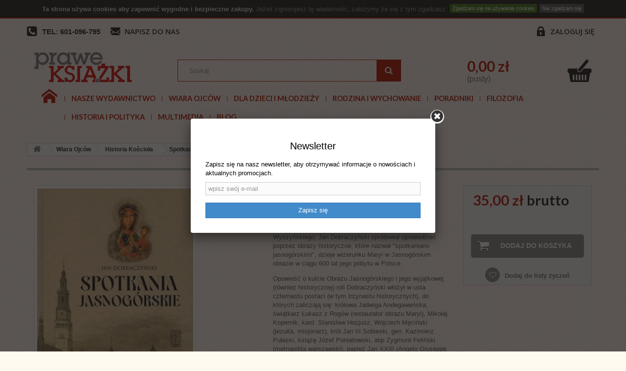

--- FILE ---
content_type: text/html; charset=utf-8
request_url: https://praweksiazki.pl/historia-kosciola/9112-spotkania-jasnogorskie--9788321120515.html
body_size: 13179
content:
<!DOCTYPE HTML> <!--[if lt IE 7]><html class="no-js lt-ie9 lt-ie8 lt-ie7" lang="pl-pl"><![endif]--> <!--[if IE 7]><html class="no-js lt-ie9 lt-ie8 ie7" lang="pl-pl"><![endif]--> <!--[if IE 8]><html class="no-js lt-ie9 ie8" lang="pl-pl"><![endif]--> <!--[if gt IE 8]><html class="no-js ie9" lang="pl-pl"><![endif]--><html lang="pl-pl"><head><meta charset="utf-8" /><title>Jan Dobraczyński, Spotkania Jasnogórskie</title><meta name="description" content="Na życzenie Prymasa Polski, Księdza Stefana Wyszyńskiego, Jan Dobraczyński spróbował opowiedzieć dzieje wizerunku Maryi w Jasnogórskim obrazie w ciągu 600 lat jego pobytu w Polsce." /><meta name="robots" content="index,follow" /><meta name="viewport" content="width=device-width, initial-scale=1"><meta name="apple-mobile-web-app-capable" content="yes" /><link rel="icon" type="image/vnd.microsoft.icon" href="/img/favicon.ico?1760984978" /><link rel="shortcut icon" type="image/x-icon" href="/img/favicon.ico?1760984978" /><link rel="stylesheet" href="https://static.payu.com/res/v2/layout/style.css" type="text/css" media="all" /><link rel="stylesheet" href="https://praweksiazki.pl/themes/default-bootstrap/cache/v_263_e193fc3b83458e70a85f010ec869a9dc_all.css" type="text/css" media="all" /><link rel="stylesheet" href="https://praweksiazki.pl/themes/default-bootstrap/cache/v_263_b4632cd5da8519ab97b7d34dde18182d_print.css" type="text/css" media="print" /> <script type="text/javascript">/* <![CDATA[ */;var CUSTOMIZE_TEXTFIELD=1;var FancyboxI18nClose='Zamknij';var FancyboxI18nNext='Następny';var FancyboxI18nPrev='Poprzedni';var PS_CATALOG_MODE=false;var added_to_wishlist='Dodany do listy życzeń.';var ajax_allowed=true;var ajaxsearch=true;var allowBuyWhenOutOfStock=false;var attribute_anchor_separator='-';var attributesCombinations=[];var availableLaterValue='';var availableNowValue='';var baseDir='https://praweksiazki.pl/';var baseUri='https://praweksiazki.pl/';var blocksearch_type='top';var confirm_report_message='Czy jesteś pewien, że chcesz opublikować ten komentarz?';var contentOnly=false;var currencyBlank=1;var currencyFormat=2;var currencyRate=1;var currencySign='zł';var currentDate='2026-01-21 20:48:52';var customerGroupWithoutTax=false;var customizationFields=false;var customizationIdMessage='Dostosowywanie #';var default_eco_tax=0;var delete_txt='Usuń';var displayList=false;var displayPrice=0;var doesntExist='Produkt nie jest dostępny w wybranym modelu. Proszę wybrać inny.';var doesntExistNoMore='Ten produkt nie występuje już w magazynie';var doesntExistNoMoreBut='w tej opcji ale jest dostępny jako';var ecotaxTax_rate=0;var fieldRequired='Wypełnij proszę wszystkie wymagane pola, potem zapisz zmiany.';var freeProductTranslation='Za darmo!';var freeShippingTranslation='Darmowa wysyłka!';var free_shipping_range='0';var generated_date=1769024931;var group_reduction=0;var hasDeliveryAddress=false;var idDefaultImage=9527;var id_lang=1;var id_product=9112;var img_dir='https://praweksiazki.pl/themes/default-bootstrap/img/';var img_prod_dir='https://praweksiazki.pl/img/p/';var img_ps_dir='https://praweksiazki.pl/img/';var instantsearch=false;var isGuest=0;var isLogged=0;var isMobile=false;var jqZoomEnabled=false;var loggin_required='Musisz być zalogowany aby zarządzać listą życzeń.';var maxQuantityToAllowDisplayOfLastQuantityMessage=3;var minimalQuantity=1;var moderation_active=true;var mywishlist_url='https://praweksiazki.pl/module/blockwishlist/mywishlist';var noTaxForThisProduct=false;var oosHookJsCodeFunctions=[];var page_name='product';var payuLangId='pl';var payuSFEnabled=false;var placeholder_blocknewsletter='wpisz swój e-mail';var priceDisplayMethod=0;var priceDisplayPrecision=2;var productAvailableForOrder=true;var productBasePriceTaxExcl=33.333333;var productBasePriceTaxExcluded=33.333333;var productHasAttributes=false;var productPrice=35;var productPriceTaxExcluded=33.333333;var productPriceWithoutReduction=35;var productReference='';var productShowPrice=true;var productUnitPriceRatio=0;var product_fileButtonHtml='Wybierz plik';var product_fileDefaultHtml='Nie wybrano pliku';var product_specific_price=[];var productcomment_added='Twój komentarz został dodany!';var productcomment_added_moderation='Twój komentarz został dodany i będzie widoczny jak tylko zatwierdzi go moderator.';var productcomment_ok='Tak';var productcomment_title='Nowy komentarz';var productcomments_controller_url='https://praweksiazki.pl/module/productcomments/default';var productcomments_url_rewrite=true;var quantitiesDisplayAllowed=false;var quantityAvailable=0;var quickView=true;var reduction_percent=0;var reduction_price=0;var removingLinkText='usuń ten produkt z koszyka';var roundMode=2;var search_url='https://praweksiazki.pl/szukaj';var secure_key='e42f56bf415a33681fbedf1221f0b16c';var sharing_img='https://praweksiazki.pl/9527/spotkania-jasnogorskie-.jpg';var sharing_name='Spotkania Jasnogórskie ';var sharing_url='https://praweksiazki.pl/historia-kosciola/9112-spotkania-jasnogorskie--9788321120515.html';var specific_currency=false;var specific_price=0;var static_token='3115122c123b8d70750bb7fb4400907e';var stock_management=1;var taxRate=5;var toBeDetermined='Do ustalenia';var token='3115122c123b8d70750bb7fb4400907e';var uploading_in_progress='Przesyłanie w toku, proszę czekać ...';var usingSecureMode=true;var wishlistProductsIds=false;/* ]]> */</script> <script type="text/javascript" src="https://praweksiazki.pl/themes/default-bootstrap/cache/v_324_4880ec5667029f58218625c89690e911.js"></script> <script type="text/javascript" src="https://static.payu.com/res/v2/widget-mini-installments.js"></script> <meta property="og:type" content="product" /><meta property="og:url" content="https://praweksiazki.pl/historia-kosciola/9112-spotkania-jasnogorskie--9788321120515.html" /><meta property="og:title" content="Jan Dobraczyński, Spotkania Jasnogórskie" /><meta property="og:site_name" content="Prawe książki" /><meta property="og:description" content="Na życzenie Prymasa Polski, Księdza Stefana Wyszyńskiego, Jan Dobraczyński spróbował opowiedzieć dzieje wizerunku Maryi w Jasnogórskim obrazie w ciągu 600 lat jego pobytu w Polsce." /><meta property="og:image" content="https://praweksiazki.pl/9527-large_default/spotkania-jasnogorskie-.jpg" /><meta property="product:pretax_price:amount" content="33.33" /><meta property="product:pretax_price:currency" content="PLN" /><meta property="product:price:amount" content="35" /><meta property="product:price:currency" content="PLN" /><meta property="product:weight:value" content="1.000000" /><meta property="product:weight:units" content="kg" /><script type="text/javascript">/* <![CDATA[ */;var user_options={"cookieTop":"on","messageContent1":"Ta strona używa ","messageContent2":"cookies","messageContent3":" aby zapewnić wygodne i bezpieczne zakupy.","messageContent4":"Jeżeli zignorujesz tę wiadomość, założymy że się z tym zgadzasz.","cookieUrl":"cms.php?id_cms=2","redirectLink":"http://www.google.com/","okText":"Zgadzam się na używanie cookies","notOkText":"Nie zgadzam się","cookieName":"jsEUCookieslawCheck","cookiePath":"/","cookieDomain":"praweksiazki.pl","ajaxUrl":"https://praweksiazki.pl/modules/cookieslaw/cookie_ajax.php"};/* ]]> */</script><script>/* <![CDATA[ */;(function($){$(function(){$('body#contact input[name=from]').prop('name','from_email');});})(jQuery);/* ]]> */</script><script>/* <![CDATA[ */;(function(i,s,o,g,r,a,m)
{i['GoogleAnalyticsObject']=r;i[r]=i[r]||function(){(i[r].q=i[r].q||[]).push(arguments)},i[r].l=1*new Date();a=s.createElement(o),m=s.getElementsByTagName(o)[0];a.async=1;a.src=g;m.parentNode.insertBefore(a,m)})(window,document,'script','//www.google-analytics.com/analytics.js','ga');ga('create','UA-223930985-1','auto');ga('send','pageview');/* ]]> */</script><script>/* <![CDATA[ */;!function(f,b,e,v,n,t,s)
{if(f.fbq)return;n=f.fbq=function(){n.callMethod?n.callMethod.apply(n,arguments):n.queue.push(arguments)};if(!f._fbq)f._fbq=n;n.push=n;n.loaded=!0;n.version='2.0';n.queue=[];t=b.createElement(e);t.async=!0;t.src=v;s=b.getElementsByTagName(e)[0];s.parentNode.insertBefore(t,s)}(window,document,'script','https://connect.facebook.net/en_US/fbevents.js');fbq('init','779899252680582');fbq('track','PageView');/* ]]> */</script><noscript><img height="1" width="1" style="display:none" src="https://www.facebook.com/tr?id=779899252680582&ev=PageView&noscript=1" /></noscript><script async src="https://www.googletagmanager.com/gtag/js?id=G-JZ130D0Z41"></script> <script>/* <![CDATA[ */;window.dataLayer=window.dataLayer||[];function gtag(){dataLayer.push(arguments);}
gtag('js',new Date());gtag('config','G-JZ130D0Z41',{'debug_mode':true});/* ]]> */</script><div id="newsletter-popup-container"><div class="newsletter-popup-container-box"><h4>Newsletter<span></span></h4><p id="newsletter-popup-result"></p><p><span style="color:#000000;">Zapisz się na nasz newsletter, aby otrzymywać informacje o nowościach i aktualnych promocjach.</span></p><div class="block_content"><form id="newsletter-popup-form"><div class="form-group"> <input class="inputNew form-control grey newsletter-input" id="newsletter-input" type="text" name="email" size="18" placeholder="wpisz swój e-mail" autocomplete="off"/><input type="hidden" name="action" value="0"/></div> <button type="submit" name="submitPopupNewsletter" class="btn btn-default btn-primary btn-newsletter-popup-form"> <span>Zapisz się</span> </button></form></div></div></div><script type="text/javascript">/* <![CDATA[ */;let ajaxLink="https://praweksiazki.pl/module/prestaprosnewsletterpopup/ajaxsignup";/* ]]> */</script><script defer type="text/javascript">/* <![CDATA[ */;function updateFormDatas(){var nb=$('#quantity_wanted').val();var id=$('#idCombination').val();$('.paypal_payment_form input[name=quantity]').val(nb);$('.paypal_payment_form input[name=id_p_attr]').val(id);}$(document).ready(function(){var baseDirPP=baseDir.replace('http:','https:');if($('#in_context_checkout_enabled').val()!=1){$(document).on('click','#payment_paypal_express_checkout',function(){$('#paypal_payment_form_cart').submit();return false;});}var jquery_version=$.fn.jquery.split('.');if(jquery_version[0]>=1&&jquery_version[1]>=7){$('body').on('submit',".paypal_payment_form",function(){updateFormDatas();});}else{$('.paypal_payment_form').live('submit',function(){updateFormDatas();});}function displayExpressCheckoutShortcut(){var id_product=$('input[name="id_product"]').val();var id_product_attribute=$('input[name="id_product_attribute"]').val();$.ajax({type:"GET",url:baseDirPP+'/modules/paypal/express_checkout/ajax.php',data:{get_qty:"1",id_product:id_product,id_product_attribute:id_product_attribute},cache:false,success:function(result){if(result=='1'){$('#container_express_checkout').slideDown();}else{$('#container_express_checkout').slideUp();}return true;}});}$('select[name^="group_"]').change(function(){setTimeout(function(){displayExpressCheckoutShortcut()},500);});$('.color_pick').click(function(){setTimeout(function(){displayExpressCheckoutShortcut()},500);});if($('body#product').length>0){setTimeout(function(){displayExpressCheckoutShortcut()},500);}var modulePath='modules/paypal';var subFolder='/integral_evolution';var fullPath=baseDirPP+modulePath+subFolder;var confirmTimer=false;if($('form[target="hss_iframe"]').length==0){if($('select[name^="group_"]').length>0)displayExpressCheckoutShortcut();return false;}else{checkOrder();}function checkOrder(){if(confirmTimer==false)confirmTimer=setInterval(getOrdersCount,1000);}});/* ]]> */</script><link rel="stylesheet" href="https://fonts.googleapis.com/css?family=Open+Sans:300,600&amp;subset=latin,latin-ext" type="text/css" media="all" /> <!--[if IE 8]> <script src="https://oss.maxcdn.com/libs/html5shiv/3.7.0/html5shiv.js"></script> <script src="https://oss.maxcdn.com/libs/respond.js/1.3.0/respond.min.js"></script> <![endif]--><script>/* <![CDATA[ */;var comparedProductsIds=[];/* ]]> */</script><script async src="https://www.googletagmanager.com/gtag/js?id=UA-200797480-1"></script> <script>/* <![CDATA[ */;window.dataLayer=window.dataLayer||[];function gtag(){dataLayer.push(arguments);}
gtag('js',new Date());gtag('config','UA-200797480-1');/* ]]> */</script></head><body id="product" class="product product-9112 product-spotkania-jasnogorskie- category-57 category-historia-kosciola hide-left-column hide-right-column lang_pl"><div id="page"><div class="header-container"> <header id="header"><div class="banner"><div class="container"><div class="row"></div></div></div><div class="nav"><div class="container"><div class="row"> <nav><div class="header_user_info"> <a class="login" href="https://praweksiazki.pl/moje-konto" rel="nofollow" title="Zaloguj się do swojego konta klienta"> Zaloguj się </a></div><div class="top-phone"><a title="Tel">TEL: 601-096-795</a></div><div id="contact-link"> <a href="https://praweksiazki.pl/kontakt" title="Napisz do nas">Napisz do nas</a></div></nav></div></div></div><div class="content"><div class="container"><div class="row"><div id="header_logo" class="col-sm-3"> <a href="https://praweksiazki.pl/" title="Prawe książki"> <img class="logo img-responsive" src="https://praweksiazki.pl/img/prawe-ksiazki-logo-1434975117.jpg" alt="Prawe książki" width="327" height="101"/> </a></div><div id="search_block_top" class="col-sm-5 clearfix"><form id="searchbox" method="get" action="//praweksiazki.pl/szukaj" > <input type="hidden" name="controller" value="search" /> <input type="hidden" name="orderby" value="position" /> <input type="hidden" name="orderway" value="desc" /> <input class="search_query form-control" type="text" id="search_query_top" name="search_query" placeholder="Szukaj" value="" /> <button type="submit" name="submit_search" class="btn btn-default button-search"> <span>Szukaj</span> </button></form></div><div id="blockcart_top" class="col-sm-4 clearfix"><div class="shopping_cart"> <a href="https://praweksiazki.pl/szybkie-zakupy" title="Pokaż mój koszyk" rel="nofollow"><h3 class="price cart_block_total ajax_block_cart_total">0,00 zł</h3><div> <span class="ajax_cart_quantity unvisible">0</span> <span class="ajax_cart_product_txt unvisible">Produkt</span> <span class="ajax_cart_product_txt_s unvisible">Produkty</span> <span class="ajax_cart_total unvisible"> </span></div> <span class="ajax_cart_no_product">(pusty)</span> </a><div class="cart_block block exclusive"><div class="block_content"><div class="cart_block_list"><p class="cart_block_no_products"> Brak produktów</p><div class="cart-prices"><div class="cart-prices-line first-line"> <span class="price cart_block_shipping_cost ajax_cart_shipping_cost"> Darmowa wysyłka!</span> <span class="unvisible"> Wysyłka </span></div><div class="cart-prices-line last-line"> <span class="price cart_block_total ajax_block_cart_total">0,00 zł</span> <span>Razem</span></div></div><p class="cart-buttons"> <a id="button_order_cart" class="btn btn-default button button-small" href="https://praweksiazki.pl/szybkie-zakupy" title="Realizuj zamówienie" rel="nofollow"> <span> Realizuj zamówienie<i class="icon-chevron-right right"></i> </span> </a></p></div></div></div></div></div><div id="layer_cart"><div class="clearfix"><div class="layer_cart_product col-xs-12 col-md-6"> <span class="cross" title="Zamknij okno"></span><h2> <i class="icon-check"></i>Produkt dodany poprawnie do Twojego koszyka</h2><div class="product-image-container layer_cart_img"></div><div class="layer_cart_product_info"> <span id="layer_cart_product_title" class="product-name"></span> <span id="layer_cart_product_attributes"></span><div> <strong class="dark">Ilość</strong> <span id="layer_cart_product_quantity"></span></div><div> <strong class="dark">Razem</strong> <span id="layer_cart_product_price"></span></div></div></div><div class="layer_cart_cart col-xs-12 col-md-6"><h2> <span class="ajax_cart_product_txt_s unvisible"> Ilość produktów w Twoim koszyku: <span class="ajax_cart_quantity">0</span>. </span> <span class="ajax_cart_product_txt "> Jest 1 produkt w Twoim koszyku. </span></h2><div class="layer_cart_row"> <strong class="dark"> Razem produkty: (brutto) </strong> <span class="ajax_block_products_total"> </span></div><div class="layer_cart_row"> <strong class="dark unvisible"> Dostawa:&nbsp;(brutto) </strong> <span class="ajax_cart_shipping_cost unvisible"> Darmowa wysyłka! </span></div><div class="button-container"> <span class="continue btn btn-default button exclusive-medium" title="Kontynuuj zakupy"> <span> <i class="icon-chevron-left left"></i>Kontynuuj zakupy </span> </span> <a class="btn btn-default button button-medium" href="https://praweksiazki.pl/szybkie-zakupy" title="Przejdź do realizacji zamówienia" rel="nofollow"> <span> Przejdź do realizacji zamówienia<i class="icon-chevron-right right"></i> </span> </a></div></div></div><div class="crossseling"></div></div><div class="layer_cart_overlay"></div><div id="block_top_menu" class="sf-contener clearfix col-lg-12"><div class="cat-title">Kategorie</div><ul class="sf-menu clearfix sf-menu-custom menu-content"><li><a href="https://praweksiazki.pl/" title="Start">Start</a></li><li><a href="http://praweksiazki.pl/45-oferta-wydawnicza-fundacji-servire-veritati-instytut-edukacji-narodowej-ksiazki" title="Nasze wydawnictwo">Nasze wydawnictwo</a></li><li><a href="https://praweksiazki.pl/22-wiara-ojcow" title="Wiara Ojców">Wiara Ojców</a><ul><li><a href="https://praweksiazki.pl/52-literatura-maryjna" title="Literatura Maryjna">Literatura Maryjna</a></li><li><a href="https://praweksiazki.pl/53-zywoty-swietych-meczennicy" title="Żywoty świętych, męczennicy">Żywoty świętych, męczennicy</a></li><li><a href="https://praweksiazki.pl/54-duchowosc-katolicka" title="Duchowość katolicka">Duchowość katolicka</a></li><li><a href="https://praweksiazki.pl/55-modlitewniki-spiewniki" title="Modlitewniki, śpiewniki">Modlitewniki, śpiewniki</a></li><li><a href="https://praweksiazki.pl/56-pismo-swiete" title="Pismo Święte">Pismo Święte</a></li><li><a href="https://praweksiazki.pl/57-historia-kosciola" title="Historia Kościoła">Historia Kościoła</a></li><li><a href="https://praweksiazki.pl/58-jan-pawel-ii" title="Jan Paweł II">Jan Paweł II</a></li><li><a href="https://praweksiazki.pl/100-benedykt-xvi" title="Benedykt XVI">Benedykt XVI</a></li><li><a href="https://praweksiazki.pl/59-albumy" title="Albumy">Albumy</a></li><li><a href="https://praweksiazki.pl/60-cuda-oredzia-i-przepowiednie" title="Cuda, orędzia i przepowiednie">Cuda, orędzia i przepowiednie</a></li><li><a href="https://praweksiazki.pl/62-zagrozenia-duchowe" title="Zagrożenia duchowe">Zagrożenia duchowe</a></li><li><a href="https://praweksiazki.pl/69-lektura-na-wielki-post-" title="Lektura na Wielki Post ">Lektura na Wielki Post </a></li><li><a href="https://praweksiazki.pl/102-msza-swieta" title="Msza Święta">Msza Święta</a></li><li><a href="https://praweksiazki.pl/94-egzorcyzmy-dzialanie-szatana-dzisiaj" title="Egzorcyzmy, działanie szatana dzisiaj">Egzorcyzmy, działanie szatana dzisiaj</a></li><li><a href="https://praweksiazki.pl/95-msza-sw-trydencka-ksiazki-w-jezyku-lacinskim" title="Msza św. trydencka + książki w języku łacińskim">Msza św. trydencka + książki w języku łacińskim</a></li><li><a href="https://praweksiazki.pl/124-czasy-ostateczne" title="Czasy ostateczne">Czasy ostateczne</a></li><li><a href="https://praweksiazki.pl/97-anioly" title="Anioły">Anioły</a></li><li><a href="https://praweksiazki.pl/99-zycie-pozagrobowe-niebo-pieklo-czysciec-zycie-wieczne" title="Życie pozagrobowe: Niebo, piekło, czyściec, życie wieczne">Życie pozagrobowe: Niebo, piekło, czyściec, życie wieczne</a></li><li><a href="https://praweksiazki.pl/105-kazania-homilie-przemowienia" title="Kazania, homilie, przemówienia">Kazania, homilie, przemówienia</a></li><li><a href="https://praweksiazki.pl/106-milosierdzie-boze" title="Miłosierdzie Boże">Miłosierdzie Boże</a></li><li><a href="https://praweksiazki.pl/108-uzdrowienie-przebaczenie" title="Uzdrowienie, przebaczenie">Uzdrowienie, przebaczenie</a></li><li><a href="https://praweksiazki.pl/115-prymas-stefan-wyszynski-beatyfikacja" title="Prymas Stefan Wyszyński BEATYFIKACJA">Prymas Stefan Wyszyński BEATYFIKACJA</a></li><li><a href="https://praweksiazki.pl/117-fatima-1917-2017" title="Fatima 1917-2017">Fatima 1917-2017</a></li><li><a href="https://praweksiazki.pl/118-drogi-krzyzowe" title="Drogi krzyżowe">Drogi krzyżowe</a></li><li><a href="https://praweksiazki.pl/123-boze-narodzenie-adwent" title="Boże Narodzenie, Adwent">Boże Narodzenie, Adwent</a></li><li><a href="https://praweksiazki.pl/134-rok-sw-stanislawa-kostki" title="Rok św. Stanisława Kostki">Rok św. Stanisława Kostki</a></li><li><a href="https://praweksiazki.pl/141-walka-z-kosciolem-katolickim-przesladowanie-chrzescijan" title="Walka z Kościołem katolickim, prześladowanie chrześcijan">Walka z Kościołem katolickim, prześladowanie chrześcijan</a></li><li><a href="https://praweksiazki.pl/142-biografie" title="Biografie">Biografie</a></li><li class="category-thumbnail"></li></ul></li><li><a href="https://praweksiazki.pl/85-dla-dzieci-i-mlodziezy" title="Dla dzieci i młodzieży">Dla dzieci i młodzieży</a><ul><li><a href="https://praweksiazki.pl/31-dla-dzieci" title="Dla dzieci">Dla dzieci</a></li><li><a href="https://praweksiazki.pl/34-dla-mlodziezy" title="Dla młodzieży">Dla młodzieży</a></li><li><a href="https://praweksiazki.pl/67-gry-komputerowe" title="Gry komputerowe">Gry komputerowe</a></li><li><a href="https://praweksiazki.pl/91-gry-zabawki-spiewniki" title="Gry, zabawki, śpiewniki">Gry, zabawki, śpiewniki</a></li><li><a href="https://praweksiazki.pl/92-1-komunia-sw" title="1 Komunia św.">1 Komunia św.</a></li><li><a href="https://praweksiazki.pl/127-kolorowanki" title="Kolorowanki">Kolorowanki</a></li><li><a href="https://praweksiazki.pl/130--ukladanki-zgadywanki-kolorowanki" title=" Układanki, zgadywanki, kolorowanki"> Układanki, zgadywanki, kolorowanki</a></li><li><a href="https://praweksiazki.pl/138-komiksy" title="Komiksy">Komiksy</a></li><li class="category-thumbnail"></li></ul></li><li><a href="https://praweksiazki.pl/87-rodzina-i-wychowanie" title="Rodzina i wychowanie">Rodzina i wychowanie</a><ul><li><a href="https://praweksiazki.pl/37-rodzina" title="Rodzina">Rodzina</a></li><li><a href="https://praweksiazki.pl/80-o-wychowaniu" title="O wychowaniu">O wychowaniu</a><ul><li><a href="https://praweksiazki.pl/29-massmedia" title="Massmedia">Massmedia</a></li><li><a href="https://praweksiazki.pl/26-wychowanie-dzieci" title="Wychowanie dzieci">Wychowanie dzieci</a></li><li><a href="https://praweksiazki.pl/21-uzaleznienia-sekty-ezoteryzm" title="Uzależnienia, sekty, ezoteryzm">Uzależnienia, sekty, ezoteryzm</a></li></ul></li><li><a href="https://praweksiazki.pl/81-malzenstwo-" title="Małżeństwo ">Małżeństwo </a></li><li class="category-thumbnail"></li></ul></li><li><a href="https://praweksiazki.pl/41-poradniki" title="Poradniki">Poradniki</a><ul><li><a href="https://praweksiazki.pl/82-poradniki-zdrowotne" title="Poradniki zdrowotne">Poradniki zdrowotne</a></li><li><a href="https://praweksiazki.pl/83-ksiazki-kulinarne" title="Książki kulinarne">Książki kulinarne</a></li><li><a href="https://praweksiazki.pl/84-sw-hildegarda" title="św. Hildegarda">św. Hildegarda</a></li><li><a href="https://praweksiazki.pl/98-poradniki-wychowawcze" title="Poradniki wychowawcze">Poradniki wychowawcze</a></li><li><a href="https://praweksiazki.pl/116-ksztalcenie-charakteru" title="Kształcenie charakteru">Kształcenie charakteru</a></li><li><a href="https://praweksiazki.pl/137-stefania-korzawska" title="Stefania Korżawska">Stefania Korżawska</a></li><li><a href="https://praweksiazki.pl/140-cierpienie-lek-utrata-dziecka-wspolmalzonka" title="Cierpienie, lęk, utrata dziecka, współmałżonka">Cierpienie, lęk, utrata dziecka, współmałżonka</a></li><li class="category-thumbnail"></li></ul></li><li><a href="https://praweksiazki.pl/30-filozofia" title="Filozofia">Filozofia</a></li><li><a href="https://praweksiazki.pl/23-historia-i-polityka" title="Historia i polityka">Historia i polityka</a><ul><li><a href="https://praweksiazki.pl/63-historia-polski" title="Historia Polski">Historia Polski</a></li><li><a href="https://praweksiazki.pl/71-historia-powszechna" title="Historia powszechna">Historia powszechna</a></li><li><a href="https://praweksiazki.pl/133-powstania" title="Powstania">Powstania</a></li><li><a href="https://praweksiazki.pl/74-historia-najnowsza" title="Historia najnowsza">Historia najnowsza</a></li><li><a href="https://praweksiazki.pl/131-unia-europejska-integracja-polski-z-ue" title="Unia Europejska, integracja Polski z UE">Unia Europejska, integracja Polski z UE</a></li><li><a href="https://praweksiazki.pl/129-ub-sb-konfidenci-agentura" title="UB, SB, konfidenci, agentura">UB, SB, konfidenci, agentura</a></li><li><a href="https://praweksiazki.pl/78-dziennikarstwo-sledcze-afery" title="Dziennikarstwo śledcze, afery">Dziennikarstwo śledcze, afery</a></li><li><a href="https://praweksiazki.pl/76-ekonomia" title="Ekonomia">Ekonomia</a></li><li><a href="https://praweksiazki.pl/68-zagrozenie-islamem" title="Zagrożenie islamem">Zagrożenie islamem</a></li><li><a href="https://praweksiazki.pl/46-zolnierze-wykleci" title="Żołnierze wyklęci">Żołnierze wyklęci</a></li><li><a href="https://praweksiazki.pl/72-ii-wojna-swiatowa-golgota-wschodu" title="II wojna światowa/ Golgota wschodu">II wojna światowa/ Golgota wschodu</a></li><li><a href="https://praweksiazki.pl/73-literatura-kresowa" title="Literatura kresowa">Literatura kresowa</a></li><li><a href="https://praweksiazki.pl/75-publicystyka" title="Publicystyka">Publicystyka</a></li><li><a href="https://praweksiazki.pl/77-spoleczenstwo" title="Społeczeństwo">Społeczeństwo</a></li><li><a href="https://praweksiazki.pl/79-nauka-o-cywilizacjach-historiozofia" title="Nauka o cywilizacjach - historiozofia">Nauka o cywilizacjach - historiozofia</a></li><li><a href="https://praweksiazki.pl/96-wspomnienia-pamietniki-biografie" title="Wspomnienia, pamiętniki, biografie">Wspomnienia, pamiętniki, biografie</a></li><li><a href="https://praweksiazki.pl/103-ideologia-gender-marksizm-kulturowy-globalna-rewolucja-kulturowa-walka-z-kosciolem" title="Ideologia gender, marksizm kulturowy, globalna rewolucja kulturowa, walka z Kościołem">Ideologia gender, marksizm kulturowy, globalna rewolucja kulturowa, walka z Kościołem</a></li><li><a href="https://praweksiazki.pl/104-masoneria" title="Masoneria">Masoneria</a></li><li><a href="https://praweksiazki.pl/112-stosunki-polsko-zydowskie" title="Stosunki polsko-żydowskie">Stosunki polsko-żydowskie</a></li><li><a href="https://praweksiazki.pl/113-stosunki-polsko-niemieckie" title="Stosunki polsko-niemieckie">Stosunki polsko-niemieckie</a></li><li><a href="https://praweksiazki.pl/114-stosunki-polsko-ukrainskie" title="Stosunki polsko-ukraińskie">Stosunki polsko-ukraińskie</a></li><li><a href="https://praweksiazki.pl/128-stosunki-polsko-rosyjskie" title="Stosunki polsko-rosyjskie">Stosunki polsko-rosyjskie</a></li><li><a href="https://praweksiazki.pl/135-polscy-superbohaterowie" title="Polscy superbohaterowie">Polscy superbohaterowie</a></li><li><a href="https://praweksiazki.pl/143-mysl-narodowa" title="Myśl narodowa">Myśl narodowa</a></li><li><a href="https://praweksiazki.pl/144-covid-19-pandemia-2020-2030" title="COVID-19. Pandemia 2020-2030???">COVID-19. Pandemia 2020-2030???</a></li><li class="category-thumbnail"></li></ul></li><li><a href="https://praweksiazki.pl/86-multimedia" title="Multimedia">Multimedia</a><ul><li><a href="https://praweksiazki.pl/47-audiobooki" title="Audiobooki">Audiobooki</a></li><li><a href="https://praweksiazki.pl/38-plyty-cd" title="Płyty CD">Płyty CD</a></li><li><a href="https://praweksiazki.pl/40-filmy-dvd" title="Filmy DVD">Filmy DVD</a></li><li class="category-thumbnail"></li></ul></li><li><a href="/blog.html" title="Blog">Blog</a></li></ul></div></div></div></div> </header></div><div class="columns-container"><div id="columns" class="container"><div class="breadcrumb clearfix"> <a class="home" href="/" title="Powr&oacute;t do strony gł&oacute;wnej"><i class="icon-home"></i></a> <span class="navigation-pipe"></span> <span class="navigation_page"><span itemscope itemtype="https://schema.org/BreadcrumbList"><a itemprop="url" href="https://praweksiazki.pl/22-wiara-ojcow" title="Wiara Ojc&oacute;w" ><span itemprop="itemListElement" itemscope itemtype="https://schema.org/ListItem"><meta itemprop="position" content="1" /><span itemprop="name">Wiara Ojc&oacute;w</span></span></a></span><span class="navigation-pipe"></span><span itemscope itemtype="https://schema.org/BreadcrumbList"><a itemprop="url" href="https://praweksiazki.pl/57-historia-kosciola" title="Historia Kościoła" ><span itemprop="itemListElement" itemscope itemtype="https://schema.org/ListItem"><meta itemprop="position" content="1" /><span itemprop="name">Historia Kościoła</span></span></a></span><span class="navigation-pipe"></span>Spotkania Jasnogórskie </span></div><div id="slider_row" class="row"><div id="top_column" class="center_column col-xs-12 col-sm-12"></div></div><div class="row"><div id="center_column" class="center_column col-xs-12 col-sm-12"><div itemscope itemtype="http://schema.org/Product"><div class="primary_block row"><div class="container"><div class="top-hr"></div></div><div class="pb-left-column col-xs-12 col-sm-4 col-md-5"><div id="image-block" class="clearfix"> <span id="view_full_size"> <img id="bigpic" itemprop="image" src="https://praweksiazki.pl/9527-large_default/spotkania-jasnogorskie-.jpg" title="Spotkania Jasnogórskie " alt="Spotkania Jasnogórskie " width="458" height="458"/> <span class="span_link no-print">Zobacz większe</span> </span></div><div id="views_block" class="clearfix hidden"><div id="thumbs_list"><ul id="thumbs_list_frame"><li id="thumbnail_9527" class="last"> <a href="https://praweksiazki.pl/9527/spotkania-jasnogorskie-.jpg" data-fancybox-group="other-views" class="fancybox shown" title="Spotkania Jasnogórskie "> <img class="img-responsive" id="thumb_9527" src="https://praweksiazki.pl/9527-cart_default/spotkania-jasnogorskie-.jpg" alt="Spotkania Jasnogórskie " title="Spotkania Jasnogórskie " height="80" width="80" itemprop="image" /> </a></li></ul></div></div></div><div class="pb-center-column col-xs-12 col-sm-4"><h1 itemprop="name">Spotkania Jasnogórskie</h1><p id="product_reference" style="display: none;"> <label>Indeks: </label> <span class="editable" itemprop="sku"></span></p><div id="short_description_block"><div id="short_description_content" class="rte align_justify" itemprop="description"><p>Na życzenie Prymasa Polski, Księdza Stefana Wyszyńskiego, Jan Dobraczyński spróbował opowiedzieć poprzez obrazy historyczne, które nazwał "spotkaniami jasnogórskimi", dzieje wizerunku Maryi w Jasnogórskim obrazie w ciągu 600 lat jego pobytu w Polsce.</p><p>Opowieść o kulcie Obrazu Jasnogórskiego i jego wyjątkowej (również historycznej) roli Dobraczyński włożył w usta czternastu postaci (w tym trzynastu historycznych), do których zaliczają się: królowa Jadwiga Andegaweńska, świątkarz Łukasz z Rogów (restaurator obrazu Maryi), Mikołaj Kopernik, kard. Stanisław Hozjusz, Wojciech Męciński (jezuita, misjonarz), król Jan III Sobieski, gen. Kazimierz Pułaski, książę Józef Poniatowski, abp Zygmunt Feliński (metropolita warszawski), papież Jan XXIII (Angelo Giuseppe Roncalli), o. Maksymilian Maria Kolbe (franciszkanin), Józef Piłsudski, kard. Stefan Wyszyński, papież Jan Paweł II.</p><p><strong>Jan Dobraczyński, Spotkania Jasnogórskie, ISBN 978-83-211-2051-5, Wydawnictwo PAX, 2022, format: 145x210, ss. 424, oprawa twarda</strong></p><p><strong style="color:#ba2713;">Wysyłka w przeciągu 1-5 dni roboczych<br></strong></p></div><p class="buttons_bottom_block"> <a href="javascript:{}" class="button"> Więcej szczeg&oacute;ł&oacute;w </a></p></div><p id="availability_statut"> <span id="availability_value" class="label label-danger">Ten produkt nie występuje już w magazynie</span></p><p class="warning_inline" id="last_quantities" style="display: none" >Ostatnie egzemplarze!</p><p id="availability_date" style="display: none;"> <span id="availability_date_label">Data dostępności:</span> <span id="availability_date_value"></span></p><div id="oosHook"></div><ul id="usefull_link_block" class="clearfix no-print"><li class="print"> <a href="javascript:print();"> Drukuj </a></li></ul></div><div class="pb-right-column col-xs-12 col-sm-4 col-md-3"><form id="buy_block" action="https://praweksiazki.pl/koszyk" method="post"><p class="hidden"> <input type="hidden" name="token" value="3115122c123b8d70750bb7fb4400907e" /> <input type="hidden" name="id_product" value="9112" id="product_page_product_id" /> <input type="hidden" name="add" value="1" /> <input type="hidden" name="id_product_attribute" id="idCombination" value="" /></p><div class="box-info-product"><div class="content_prices clearfix"><div><meta itemprop="sku" content="9788321120515"/><div itemprop="brand" itemtype="http://schema.org/Brand" itemscope><meta itemprop="name" content="Prawe Książki" /></div><p class="our_price_display" itemprop="offers" itemscope itemtype="http://schema.org/Offer"><meta itemprop="price" content="33.333333 "/><meta itemprop="priceValidUntil" content="2025-11-20"/><meta itemprop="url" content="https://praweksiazki.pl/historia-kosciola/9112-9-9788321120515.html"/><span id="our_price_display" class="price" >35,00 zł</span> brutto<meta itemprop="priceCurrency" content="PLN" /></p><p id="reduction_percent" style="display:none;"><span id="reduction_percent_display"></span></p><p id="reduction_amount" style="display:none"><span id="reduction_amount_display"></span></p><p id="old_price" class="hidden"><span id="old_price_display"></span></p></div><div class="clear"></div></div><div class="product_attributes clearfix"><p id="quantity_wanted_p" style="display: none;"> <label>Ilość</label> <input type="text" name="qty" id="quantity_wanted" class="text" value="1" /> <a href="#" data-field-qty="qty" class="btn btn-default button-minus product_quantity_down"> <span><i class="icon-minus"></i></span> </a> <a href="#" data-field-qty="qty" class="btn btn-default button-plus product_quantity_up"> <span><i class="icon-plus"></i></span> </a> <span class="clearfix"></span></p><p id="minimal_quantity_wanted_p" style="display: none;"> Minimalną ilością w zam&oacute;wieniu dla tego produktu jest <b id="minimal_quantity_label">1</b></p></div><div class="box-cart-bottom"><div class="unvisible"><p id="add_to_cart" class="buttons_bottom_block no-print not-on-stock"> <button type="submit" name="Submit" class="exclusive"> <span>Dodaj do koszyka</span> </button></p></div><p class="buttons_bottom_block no-print"> <a id="wishlist_button_nopop" href="#" onclick="WishlistCart('wishlist_block_list', 'add', '9112', $('#idCombination').val(), document.getElementById('quantity_wanted').value); return false;" rel="nofollow" title="Dodaj do listy życzeń"> Dodaj do listy życzeń </a></p></div></div></form></div></div> <section class="page-product-box"><h3 class="page-product-heading">Więcej informacji</h3><div class="rte"><p>Każda z postaci opowiada o Obrazie Jasnogórskim w perspektywie autobiograficznej oraz w kontekście własnej epoki. Dzięki takiej metodzie pisarskiej na kartach książki świadectwo jednostki przenika się z dziejowym doświadczeniem społeczności (narodu) – tytułowe „spotkania jasnogórskie” to zakorzenione w historii Polski literackie obrazy odsłaniające spotkania i więź z Maryją w Jasnogórskim Wizerunku.</p><p>Usytuowane w zamknięciu tomu dwa szkice: Prymas Polski, Papież Polak pisarz dodał w trzecim i czwartym wydaniu książki. Spis najważniejszych postaci przywołanych w książce znajduje się w skorowidzu ulokowanym na końcu zbioru.</p><p><strong>Nowe (piąte) wydanie książki wiąże się z przeżywaną w roku 2022 640. rocznicą obecności Obrazu Maryi na Jasnej Górze</strong></p><p><strong><strong>Jan Dobraczyński, Spotkania Jasnogórskie, ISBN 978-83-211-2051-5, Wydawnictwo PAX, 2022, format: 145x210, ss. 424, oprawa twarda</strong></strong></p></div> </section> <section class="page-product-box"><h3 id="#idTab5" class="idTabHrefShort page-product-heading">Opinie</h3><div id="idTab5"><div id="product_comments_block_tab"><p class="align_center">Na razie nie dodano żadnej recenzji.</p></div></div><div style="display: none;"><div id="new_comment_form"><form id="id_new_comment_form" action="#"><h2 class="page-subheading"> Napisz opinię</h2><div class="row"><div class="product clearfix col-xs-12 col-sm-6"> <img src="https://praweksiazki.pl/9527-medium_default/spotkania-jasnogorskie-.jpg" height="125" width="125" alt="Spotkania Jasnogórskie " /><div class="product_desc"><p class="product_name"> <strong>Spotkania Jasnogórskie </strong></p><p>Na życzenie Prymasa Polski, Księdza Stefana Wyszyńskiego, Jan Dobraczyński spróbował opowiedzieć poprzez obrazy historyczne, które nazwał "spotkaniami jasnogórskimi", dzieje wizerunku Maryi w Jasnogórskim obrazie w ciągu 600 lat jego pobytu w Polsce.</p><p>Opowieść o kulcie Obrazu Jasnogórskiego i jego wyjątkowej (również historycznej) roli Dobraczyński włożył w usta czternastu postaci (w tym trzynastu historycznych), do których zaliczają się: królowa Jadwiga Andegaweńska, świątkarz Łukasz z Rogów (restaurator obrazu Maryi), Mikołaj Kopernik, kard. Stanisław Hozjusz, Wojciech Męciński (jezuita, misjonarz), król Jan III Sobieski, gen. Kazimierz Pułaski, książę Józef Poniatowski, abp Zygmunt Feliński (metropolita warszawski), papież Jan XXIII (Angelo Giuseppe Roncalli), o. Maksymilian Maria Kolbe (franciszkanin), Józef Piłsudski, kard. Stefan Wyszyński, papież Jan Paweł II.</p><p><strong>Jan Dobraczyński, Spotkania Jasnogórskie, ISBN 978-83-211-2051-5, Wydawnictwo PAX, 2022, format: 145x210, ss. 424, oprawa twarda</strong></p></div></div><div class="new_comment_form_content col-xs-12 col-sm-6"><div id="new_comment_form_error" class="error" style="display: none; padding: 15px 25px"><ul></ul></div><ul id="criterions_list"><li> <label>Quality:</label><div class="star_content"> <input class="star" type="radio" name="criterion[1]" value="1" /> <input class="star" type="radio" name="criterion[1]" value="2" /> <input class="star" type="radio" name="criterion[1]" value="3" checked="checked" /> <input class="star" type="radio" name="criterion[1]" value="4" /> <input class="star" type="radio" name="criterion[1]" value="5" /></div><div class="clearfix"></div></li></ul> <label for="comment_title"> Tytuł: <sup class="required">*</sup> </label> <input id="comment_title" name="title" type="text" value=""/> <label for="content"> Komentarz: <sup class="required">*</sup> </label><textarea id="content" name="content"></textarea><div id="new_comment_form_footer"> <input id="id_product_comment_send" name="id_product" type="hidden" value='9112' /><p class="fl required"><sup>*</sup> Pola wymagane</p><p class="fr"> <button id="submitNewMessage" name="submitMessage" type="submit" class="btn button button-small"> <span>Wyślij</span> </button>&nbsp; lub&nbsp; <a class="closefb" href="#"> Anuluj </a></p><div class="clearfix"></div></div></div></div></form></div></div> </section> <section class="page-product-box page-product-accessories-block"><h3 class="page-product-heading">Produkty powiązane</h3><div class="block products_block accessories-block clearfix"><div class="block_content"><ul id="bxslider" class="bxslider clearfix"><li class="item product-box ajax_block_product item product_accessories_description"><div class="product_desc"> <a href="https://praweksiazki.pl/literatura-polska/7213-dzieci-anny-9788321120034.html" title="Dzieci Anny" class="product-image product_image"> <img class="lazyOwl" src="https://praweksiazki.pl/7007-home_default/dzieci-anny.jpg" alt="Ta powieść, która jest kontynuacją „Małżeństwa..." width="250" height="250"/> </a><div class="block_description"> <a href="https://praweksiazki.pl/literatura-polska/7213-dzieci-anny-9788321120034.html" title="Więcej" class="product_description"> Ta powieść, która jest... </a></div></div><div class="s_title_block"><h5 itemprop="name" class="product-name"> <a href="https://praweksiazki.pl/literatura-polska/7213-dzieci-anny-9788321120034.html"> Dzieci Anny </a></h5> <span class="price"> 31,50 zł </span></div><div class="clearfix" style="margin-top:5px"><div class="no-print"> <a class="exclusive button ajax_add_to_cart_button" href="https://praweksiazki.pl/koszyk?qty=1&amp;id_product=7213&amp;token=3115122c123b8d70750bb7fb4400907e&amp;add=" data-id-product="7213" title="Dodaj do koszyka"> <span>Dodaj do koszyka</span> </a></div></div></li><li class="item product-box ajax_block_product item product_accessories_description"><div class="product_desc"> <a href="https://praweksiazki.pl/literatura-polska/7403-swiety-miecz-9788321120225.html" title="Święty miecz" class="product-image product_image"> <img class="lazyOwl" src="https://praweksiazki.pl/7211-home_default/swiety-miecz.jpg" alt="KSIĄŻKA USZKODZONA! ZAGIĘTY TYLNY DOLNY RÓG!..." width="250" height="250"/> </a><div class="block_description"> <a href="https://praweksiazki.pl/literatura-polska/7403-swiety-miecz-9788321120225.html" title="Więcej" class="product_description"> KSIĄŻKA USZKODZONA!... </a></div></div><div class="s_title_block"><h5 itemprop="name" class="product-name"> <a href="https://praweksiazki.pl/literatura-polska/7403-swiety-miecz-9788321120225.html"> Święty miecz KSIĄ... </a></h5> <span class="price"> 33,75 zł </span></div><div class="clearfix" style="margin-top:5px"><div class="no-print"> <a class="exclusive button ajax_add_to_cart_button" href="https://praweksiazki.pl/koszyk?qty=1&amp;id_product=7403&amp;token=3115122c123b8d70750bb7fb4400907e&amp;add=" data-id-product="7403" title="Dodaj do koszyka"> <span>Dodaj do koszyka</span> </a></div></div></li><li class="item product-box ajax_block_product last_item product_accessories_description"><div class="product_desc"> <a href="https://praweksiazki.pl/literatura-polska/8615-droga-bruzda-kuznia-9788321120393.html" title="Najeźdźcy" class="product-image product_image"> <img class="lazyOwl" src="https://praweksiazki.pl/8652-home_default/droga-bruzda-kuznia.jpg" alt="Powieść napisana w latach okupacji w..." width="250" height="250"/> </a><div class="block_description"> <a href="https://praweksiazki.pl/literatura-polska/8615-droga-bruzda-kuznia-9788321120393.html" title="Więcej" class="product_description"> Powieść napisana w... </a></div></div><div class="s_title_block"><h5 itemprop="name" class="product-name"> <a href="https://praweksiazki.pl/literatura-polska/8615-droga-bruzda-kuznia-9788321120393.html"> Najeźdźcy </a></h5> <span class="price"> 39,90 zł </span></div><div class="clearfix" style="margin-top:5px"><div class="no-print"> <a class="exclusive button ajax_add_to_cart_button" href="https://praweksiazki.pl/koszyk?qty=1&amp;id_product=8615&amp;token=3115122c123b8d70750bb7fb4400907e&amp;add=" data-id-product="8615" title="Dodaj do koszyka"> <span>Dodaj do koszyka</span> </a></div></div></li></ul></div></div> </section><script type="text/javascript">/* <![CDATA[ */;document.addEventListener('DOMContentLoaded',function(){gtag("event","view_item",{currency:"PLN",value:,items:[{item_id:"9112",item_name:"Spotkania Jasnogórskie ",currency:"PLN",item_brand:"Dobraczyński Jan",item_category:"",price:,quantity:1}]});});/* ]]> */</script></div></div></div></div></div><div class="footer-container"> <footer id="footer" class="container"><div class="col-xs-12 col-sm-6 col-md-4 column"><div id="newsletter_block_left" class="block"><h4>Newsletter</h4><p>Zapisz się na nasz newsletter, aby otrzymywać informacje o nowościach i aktualnych promocjach.</p><div class="block_content"><form action="//praweksiazki.pl/" method="post"><div class="form-group" > <input class="inputNew form-control grey newsletter-input" id="newsletter-input" type="text" name="email" size="18" value="wpisz swój e-mail" /> <button type="submit" name="submitNewsletter" class="btn btn-default button button-small"> <span>Zapisz</span> </button> <input type="hidden" name="action" value="0" /> <script src='https://www.google.com/recaptcha/api.js?hl=pl'></script> <div class="row"><div class="col-xs-12 col-sm-12 offset-md-3 col-md-9"><div class="g-recaptcha" data-sitekey="6LcftVUqAAAAABk08NpMF4Y4G8xiBOVxehHyRE4k"></div></div></div></div></form></div><div class="newsletter-smaller"><div class="blocknewsletter__info"><p>Właścicielem Sklepu i jednocześnie administratorem danych jest Fundacja Servire Veritati Instytut Edukacji Narodowej z siedzibą w Lublinie (20-078), ul. 3-go Maja 22/9, wpisana do rejestru przedsiębiorców Krajowego Rejestru Sądowego prowadzonego przez Sąd Rejonowy Lublin - Wschód w Lublinie, XI Wydział Gospodarczy Krajowego Rejestru Sądowego pod numerem KRS 0000104828, NIP: 7122381662, REGON: 430928203, zwana dalej Fundacja Servire Veritati Instytut Edukacji Narodowej. " Masz prawo w każdym czasie cofnąć swoją zgodę na przetwarzanie swoich danych na stronie sklepu - bok@praweksiazki.pl. Link do polityki prywatności: <a href="https://praweksiazki.pl/content/6-zielony">https://praweksiazki.pl/content/6-zielony</a></p></div></div></div></div><div class="col-xs-12 col-sm-6 col-md-4 column"><section id="block_contact_infos" class="footer-block col-xs-12 col-sm-4"><div><h4>Informacja o sklepie</h4><ul class="toggle-footer"><li> <i class="icon-map-marker"></i> <span class="block_contact_infos__content"> Właściciel sklepu: Fundacja Servire Veritati Instytut Edukacji Narodowej, ul. 3 Maja 22/3U, 20-078 Lublin, NIP: 7122381662 Regon: 430928203 </span></li><li> <i class="icon-mobile"></i><span class="block_contact_infos__content"> <span class="block_contact_infos__title">Skontaktuj się z nami:</span> <span>tel. 601-096-795</span> <span> Strona Fundacji: <a href="http://www.ien.pl" target="_blank"> www.ien.pl </a> </span> </span></li><li> <i class="icon-envelope-alt"></i> <span class="block_contact_infos__content"> <span class="block_contact_infos__title">E-mail:</span> <span><a href="&#109;&#97;&#105;&#108;&#116;&#111;&#58;%62%6f%6b@%70%72%61%77%65%6b%73%69%61%7a%6b%69.%70%6c" >&#x62;&#x6f;&#x6b;&#x40;&#x70;&#x72;&#x61;&#x77;&#x65;&#x6b;&#x73;&#x69;&#x61;&#x7a;&#x6b;&#x69;&#x2e;&#x70;&#x6c;</a></span> </span></li></ul> <br/></div> </section><section id="social_block" class="footer-block col-xs-12 col-sm-12"><h4>Media społecznościowe</h4><ul><li class="facebook"> <a class="_blank" href="https://www.facebook.com/praweksiazki"> <span>Facebook</span> </a></li><li class="twitter"> <a class="_blank" href="https://twitter.com/prawe_ksiazki"> <span>Twitter</span> </a></li></ul> </section></div><div class="col-xs-12 col-sm-12 col-md-4 column"><section class="footer-block col-xs-12" id="block_various_links_footer"><h4>Informacja</h4><ul class="toggle-footer"><li> <a href="https://praweksiazki.pl/mapa-strony" title="Kategorie"> Kategorie </a></li><li class="item"> <a href="https://praweksiazki.pl/kontakt" title="Napisz do nas"> Napisz do nas </a></li><li class="item"> <a href="https://praweksiazki.pl/content/2-legal-notice" title="Regulamin"> Regulamin </a></li><li class="item"> <a href="https://praweksiazki.pl/content/6-zielony" title="Polityka prywatności"> Polityka prywatności </a></li><li class="item"> <a href="https://praweksiazki.pl/content/1-delivery" title="Koszty wysyłki, realizacja i dostawa, wysyłki zagraniczne"> Koszty wysyłki, realizacja i dostawa, wysyłki zagraniczne </a></li><li class="item"> <a href="https://praweksiazki.pl/content/3-terms-and-conditions-of-use" title="Formy płatności"> Formy płatności </a></li><li class="item"> <a href="https://praweksiazki.pl/content/8-jak-kupowac" title="Jak kupować?"> Jak kupować? </a></li><li class="item"> <a href="https://praweksiazki.pl/content/9-reklamacje-i-zwroty" title="Reklamacje i zwroty"> Reklamacje i zwroty </a></li><li class="item"> <a href="https://praweksiazki.pl/content/10-darmowa-wysylka" title="Darmowa wysyłka"> Darmowa wysyłka </a></li><li class="item"> <a href="https://praweksiazki.pl/content/4-about-us" title="O Nas"> O Nas </a></li><li class="item"> <a href="https://praweksiazki.pl/content/5-kontakt" title="Kontakt, nasze dane, numer konta"> Kontakt, nasze dane, numer konta </a></li></ul> </section></div><div class="row"> <script
                            data-desktop-y-offset="0"
                            data-mobile-y-offset="0"
                            data-desktop-disable-reviews="false"
                            data-desktop-enable-custom="false"
                            data-desktop-position="right"
                            data-desktop-custom-width="156"
                            data-desktop-enable-fadeout="false"
                            data-disable-mobile="false"
                            data-disable-trustbadge="false"
                            data-mobile-custom-width="156"
                            data-mobile-disable-reviews="false"
                            data-mobile-enable-custom="false"
                            data-mobile-position="right"
                            charset="UTF-8"
                            src="//widgets.trustedshops.com/js/XC1F094F53EB92476CEC10C722FB86363.js"
                       data-app="TrustedShopsApp"></script> </div> </footer></div></div><div class="beatofart"><p> Copyright &copy; 2026 Fundacja Servire Veritati Instytut Edukacji Narodowej. Wykonanie: <a href="http://www.nazwa.pl" rel="nofollow" title="Nazwa.pl" target="_blank">Nazwa.pl</a></p></div><a class="scroll-top" href="#header"></a>
</body></html>

--- FILE ---
content_type: text/html; charset=utf-8
request_url: https://www.google.com/recaptcha/api2/anchor?ar=1&k=6LcftVUqAAAAABk08NpMF4Y4G8xiBOVxehHyRE4k&co=aHR0cHM6Ly9wcmF3ZWtzaWF6a2kucGw6NDQz&hl=pl&v=PoyoqOPhxBO7pBk68S4YbpHZ&size=normal&anchor-ms=20000&execute-ms=30000&cb=6hxbxcg2vnh
body_size: 49569
content:
<!DOCTYPE HTML><html dir="ltr" lang="pl"><head><meta http-equiv="Content-Type" content="text/html; charset=UTF-8">
<meta http-equiv="X-UA-Compatible" content="IE=edge">
<title>reCAPTCHA</title>
<style type="text/css">
/* cyrillic-ext */
@font-face {
  font-family: 'Roboto';
  font-style: normal;
  font-weight: 400;
  font-stretch: 100%;
  src: url(//fonts.gstatic.com/s/roboto/v48/KFO7CnqEu92Fr1ME7kSn66aGLdTylUAMa3GUBHMdazTgWw.woff2) format('woff2');
  unicode-range: U+0460-052F, U+1C80-1C8A, U+20B4, U+2DE0-2DFF, U+A640-A69F, U+FE2E-FE2F;
}
/* cyrillic */
@font-face {
  font-family: 'Roboto';
  font-style: normal;
  font-weight: 400;
  font-stretch: 100%;
  src: url(//fonts.gstatic.com/s/roboto/v48/KFO7CnqEu92Fr1ME7kSn66aGLdTylUAMa3iUBHMdazTgWw.woff2) format('woff2');
  unicode-range: U+0301, U+0400-045F, U+0490-0491, U+04B0-04B1, U+2116;
}
/* greek-ext */
@font-face {
  font-family: 'Roboto';
  font-style: normal;
  font-weight: 400;
  font-stretch: 100%;
  src: url(//fonts.gstatic.com/s/roboto/v48/KFO7CnqEu92Fr1ME7kSn66aGLdTylUAMa3CUBHMdazTgWw.woff2) format('woff2');
  unicode-range: U+1F00-1FFF;
}
/* greek */
@font-face {
  font-family: 'Roboto';
  font-style: normal;
  font-weight: 400;
  font-stretch: 100%;
  src: url(//fonts.gstatic.com/s/roboto/v48/KFO7CnqEu92Fr1ME7kSn66aGLdTylUAMa3-UBHMdazTgWw.woff2) format('woff2');
  unicode-range: U+0370-0377, U+037A-037F, U+0384-038A, U+038C, U+038E-03A1, U+03A3-03FF;
}
/* math */
@font-face {
  font-family: 'Roboto';
  font-style: normal;
  font-weight: 400;
  font-stretch: 100%;
  src: url(//fonts.gstatic.com/s/roboto/v48/KFO7CnqEu92Fr1ME7kSn66aGLdTylUAMawCUBHMdazTgWw.woff2) format('woff2');
  unicode-range: U+0302-0303, U+0305, U+0307-0308, U+0310, U+0312, U+0315, U+031A, U+0326-0327, U+032C, U+032F-0330, U+0332-0333, U+0338, U+033A, U+0346, U+034D, U+0391-03A1, U+03A3-03A9, U+03B1-03C9, U+03D1, U+03D5-03D6, U+03F0-03F1, U+03F4-03F5, U+2016-2017, U+2034-2038, U+203C, U+2040, U+2043, U+2047, U+2050, U+2057, U+205F, U+2070-2071, U+2074-208E, U+2090-209C, U+20D0-20DC, U+20E1, U+20E5-20EF, U+2100-2112, U+2114-2115, U+2117-2121, U+2123-214F, U+2190, U+2192, U+2194-21AE, U+21B0-21E5, U+21F1-21F2, U+21F4-2211, U+2213-2214, U+2216-22FF, U+2308-230B, U+2310, U+2319, U+231C-2321, U+2336-237A, U+237C, U+2395, U+239B-23B7, U+23D0, U+23DC-23E1, U+2474-2475, U+25AF, U+25B3, U+25B7, U+25BD, U+25C1, U+25CA, U+25CC, U+25FB, U+266D-266F, U+27C0-27FF, U+2900-2AFF, U+2B0E-2B11, U+2B30-2B4C, U+2BFE, U+3030, U+FF5B, U+FF5D, U+1D400-1D7FF, U+1EE00-1EEFF;
}
/* symbols */
@font-face {
  font-family: 'Roboto';
  font-style: normal;
  font-weight: 400;
  font-stretch: 100%;
  src: url(//fonts.gstatic.com/s/roboto/v48/KFO7CnqEu92Fr1ME7kSn66aGLdTylUAMaxKUBHMdazTgWw.woff2) format('woff2');
  unicode-range: U+0001-000C, U+000E-001F, U+007F-009F, U+20DD-20E0, U+20E2-20E4, U+2150-218F, U+2190, U+2192, U+2194-2199, U+21AF, U+21E6-21F0, U+21F3, U+2218-2219, U+2299, U+22C4-22C6, U+2300-243F, U+2440-244A, U+2460-24FF, U+25A0-27BF, U+2800-28FF, U+2921-2922, U+2981, U+29BF, U+29EB, U+2B00-2BFF, U+4DC0-4DFF, U+FFF9-FFFB, U+10140-1018E, U+10190-1019C, U+101A0, U+101D0-101FD, U+102E0-102FB, U+10E60-10E7E, U+1D2C0-1D2D3, U+1D2E0-1D37F, U+1F000-1F0FF, U+1F100-1F1AD, U+1F1E6-1F1FF, U+1F30D-1F30F, U+1F315, U+1F31C, U+1F31E, U+1F320-1F32C, U+1F336, U+1F378, U+1F37D, U+1F382, U+1F393-1F39F, U+1F3A7-1F3A8, U+1F3AC-1F3AF, U+1F3C2, U+1F3C4-1F3C6, U+1F3CA-1F3CE, U+1F3D4-1F3E0, U+1F3ED, U+1F3F1-1F3F3, U+1F3F5-1F3F7, U+1F408, U+1F415, U+1F41F, U+1F426, U+1F43F, U+1F441-1F442, U+1F444, U+1F446-1F449, U+1F44C-1F44E, U+1F453, U+1F46A, U+1F47D, U+1F4A3, U+1F4B0, U+1F4B3, U+1F4B9, U+1F4BB, U+1F4BF, U+1F4C8-1F4CB, U+1F4D6, U+1F4DA, U+1F4DF, U+1F4E3-1F4E6, U+1F4EA-1F4ED, U+1F4F7, U+1F4F9-1F4FB, U+1F4FD-1F4FE, U+1F503, U+1F507-1F50B, U+1F50D, U+1F512-1F513, U+1F53E-1F54A, U+1F54F-1F5FA, U+1F610, U+1F650-1F67F, U+1F687, U+1F68D, U+1F691, U+1F694, U+1F698, U+1F6AD, U+1F6B2, U+1F6B9-1F6BA, U+1F6BC, U+1F6C6-1F6CF, U+1F6D3-1F6D7, U+1F6E0-1F6EA, U+1F6F0-1F6F3, U+1F6F7-1F6FC, U+1F700-1F7FF, U+1F800-1F80B, U+1F810-1F847, U+1F850-1F859, U+1F860-1F887, U+1F890-1F8AD, U+1F8B0-1F8BB, U+1F8C0-1F8C1, U+1F900-1F90B, U+1F93B, U+1F946, U+1F984, U+1F996, U+1F9E9, U+1FA00-1FA6F, U+1FA70-1FA7C, U+1FA80-1FA89, U+1FA8F-1FAC6, U+1FACE-1FADC, U+1FADF-1FAE9, U+1FAF0-1FAF8, U+1FB00-1FBFF;
}
/* vietnamese */
@font-face {
  font-family: 'Roboto';
  font-style: normal;
  font-weight: 400;
  font-stretch: 100%;
  src: url(//fonts.gstatic.com/s/roboto/v48/KFO7CnqEu92Fr1ME7kSn66aGLdTylUAMa3OUBHMdazTgWw.woff2) format('woff2');
  unicode-range: U+0102-0103, U+0110-0111, U+0128-0129, U+0168-0169, U+01A0-01A1, U+01AF-01B0, U+0300-0301, U+0303-0304, U+0308-0309, U+0323, U+0329, U+1EA0-1EF9, U+20AB;
}
/* latin-ext */
@font-face {
  font-family: 'Roboto';
  font-style: normal;
  font-weight: 400;
  font-stretch: 100%;
  src: url(//fonts.gstatic.com/s/roboto/v48/KFO7CnqEu92Fr1ME7kSn66aGLdTylUAMa3KUBHMdazTgWw.woff2) format('woff2');
  unicode-range: U+0100-02BA, U+02BD-02C5, U+02C7-02CC, U+02CE-02D7, U+02DD-02FF, U+0304, U+0308, U+0329, U+1D00-1DBF, U+1E00-1E9F, U+1EF2-1EFF, U+2020, U+20A0-20AB, U+20AD-20C0, U+2113, U+2C60-2C7F, U+A720-A7FF;
}
/* latin */
@font-face {
  font-family: 'Roboto';
  font-style: normal;
  font-weight: 400;
  font-stretch: 100%;
  src: url(//fonts.gstatic.com/s/roboto/v48/KFO7CnqEu92Fr1ME7kSn66aGLdTylUAMa3yUBHMdazQ.woff2) format('woff2');
  unicode-range: U+0000-00FF, U+0131, U+0152-0153, U+02BB-02BC, U+02C6, U+02DA, U+02DC, U+0304, U+0308, U+0329, U+2000-206F, U+20AC, U+2122, U+2191, U+2193, U+2212, U+2215, U+FEFF, U+FFFD;
}
/* cyrillic-ext */
@font-face {
  font-family: 'Roboto';
  font-style: normal;
  font-weight: 500;
  font-stretch: 100%;
  src: url(//fonts.gstatic.com/s/roboto/v48/KFO7CnqEu92Fr1ME7kSn66aGLdTylUAMa3GUBHMdazTgWw.woff2) format('woff2');
  unicode-range: U+0460-052F, U+1C80-1C8A, U+20B4, U+2DE0-2DFF, U+A640-A69F, U+FE2E-FE2F;
}
/* cyrillic */
@font-face {
  font-family: 'Roboto';
  font-style: normal;
  font-weight: 500;
  font-stretch: 100%;
  src: url(//fonts.gstatic.com/s/roboto/v48/KFO7CnqEu92Fr1ME7kSn66aGLdTylUAMa3iUBHMdazTgWw.woff2) format('woff2');
  unicode-range: U+0301, U+0400-045F, U+0490-0491, U+04B0-04B1, U+2116;
}
/* greek-ext */
@font-face {
  font-family: 'Roboto';
  font-style: normal;
  font-weight: 500;
  font-stretch: 100%;
  src: url(//fonts.gstatic.com/s/roboto/v48/KFO7CnqEu92Fr1ME7kSn66aGLdTylUAMa3CUBHMdazTgWw.woff2) format('woff2');
  unicode-range: U+1F00-1FFF;
}
/* greek */
@font-face {
  font-family: 'Roboto';
  font-style: normal;
  font-weight: 500;
  font-stretch: 100%;
  src: url(//fonts.gstatic.com/s/roboto/v48/KFO7CnqEu92Fr1ME7kSn66aGLdTylUAMa3-UBHMdazTgWw.woff2) format('woff2');
  unicode-range: U+0370-0377, U+037A-037F, U+0384-038A, U+038C, U+038E-03A1, U+03A3-03FF;
}
/* math */
@font-face {
  font-family: 'Roboto';
  font-style: normal;
  font-weight: 500;
  font-stretch: 100%;
  src: url(//fonts.gstatic.com/s/roboto/v48/KFO7CnqEu92Fr1ME7kSn66aGLdTylUAMawCUBHMdazTgWw.woff2) format('woff2');
  unicode-range: U+0302-0303, U+0305, U+0307-0308, U+0310, U+0312, U+0315, U+031A, U+0326-0327, U+032C, U+032F-0330, U+0332-0333, U+0338, U+033A, U+0346, U+034D, U+0391-03A1, U+03A3-03A9, U+03B1-03C9, U+03D1, U+03D5-03D6, U+03F0-03F1, U+03F4-03F5, U+2016-2017, U+2034-2038, U+203C, U+2040, U+2043, U+2047, U+2050, U+2057, U+205F, U+2070-2071, U+2074-208E, U+2090-209C, U+20D0-20DC, U+20E1, U+20E5-20EF, U+2100-2112, U+2114-2115, U+2117-2121, U+2123-214F, U+2190, U+2192, U+2194-21AE, U+21B0-21E5, U+21F1-21F2, U+21F4-2211, U+2213-2214, U+2216-22FF, U+2308-230B, U+2310, U+2319, U+231C-2321, U+2336-237A, U+237C, U+2395, U+239B-23B7, U+23D0, U+23DC-23E1, U+2474-2475, U+25AF, U+25B3, U+25B7, U+25BD, U+25C1, U+25CA, U+25CC, U+25FB, U+266D-266F, U+27C0-27FF, U+2900-2AFF, U+2B0E-2B11, U+2B30-2B4C, U+2BFE, U+3030, U+FF5B, U+FF5D, U+1D400-1D7FF, U+1EE00-1EEFF;
}
/* symbols */
@font-face {
  font-family: 'Roboto';
  font-style: normal;
  font-weight: 500;
  font-stretch: 100%;
  src: url(//fonts.gstatic.com/s/roboto/v48/KFO7CnqEu92Fr1ME7kSn66aGLdTylUAMaxKUBHMdazTgWw.woff2) format('woff2');
  unicode-range: U+0001-000C, U+000E-001F, U+007F-009F, U+20DD-20E0, U+20E2-20E4, U+2150-218F, U+2190, U+2192, U+2194-2199, U+21AF, U+21E6-21F0, U+21F3, U+2218-2219, U+2299, U+22C4-22C6, U+2300-243F, U+2440-244A, U+2460-24FF, U+25A0-27BF, U+2800-28FF, U+2921-2922, U+2981, U+29BF, U+29EB, U+2B00-2BFF, U+4DC0-4DFF, U+FFF9-FFFB, U+10140-1018E, U+10190-1019C, U+101A0, U+101D0-101FD, U+102E0-102FB, U+10E60-10E7E, U+1D2C0-1D2D3, U+1D2E0-1D37F, U+1F000-1F0FF, U+1F100-1F1AD, U+1F1E6-1F1FF, U+1F30D-1F30F, U+1F315, U+1F31C, U+1F31E, U+1F320-1F32C, U+1F336, U+1F378, U+1F37D, U+1F382, U+1F393-1F39F, U+1F3A7-1F3A8, U+1F3AC-1F3AF, U+1F3C2, U+1F3C4-1F3C6, U+1F3CA-1F3CE, U+1F3D4-1F3E0, U+1F3ED, U+1F3F1-1F3F3, U+1F3F5-1F3F7, U+1F408, U+1F415, U+1F41F, U+1F426, U+1F43F, U+1F441-1F442, U+1F444, U+1F446-1F449, U+1F44C-1F44E, U+1F453, U+1F46A, U+1F47D, U+1F4A3, U+1F4B0, U+1F4B3, U+1F4B9, U+1F4BB, U+1F4BF, U+1F4C8-1F4CB, U+1F4D6, U+1F4DA, U+1F4DF, U+1F4E3-1F4E6, U+1F4EA-1F4ED, U+1F4F7, U+1F4F9-1F4FB, U+1F4FD-1F4FE, U+1F503, U+1F507-1F50B, U+1F50D, U+1F512-1F513, U+1F53E-1F54A, U+1F54F-1F5FA, U+1F610, U+1F650-1F67F, U+1F687, U+1F68D, U+1F691, U+1F694, U+1F698, U+1F6AD, U+1F6B2, U+1F6B9-1F6BA, U+1F6BC, U+1F6C6-1F6CF, U+1F6D3-1F6D7, U+1F6E0-1F6EA, U+1F6F0-1F6F3, U+1F6F7-1F6FC, U+1F700-1F7FF, U+1F800-1F80B, U+1F810-1F847, U+1F850-1F859, U+1F860-1F887, U+1F890-1F8AD, U+1F8B0-1F8BB, U+1F8C0-1F8C1, U+1F900-1F90B, U+1F93B, U+1F946, U+1F984, U+1F996, U+1F9E9, U+1FA00-1FA6F, U+1FA70-1FA7C, U+1FA80-1FA89, U+1FA8F-1FAC6, U+1FACE-1FADC, U+1FADF-1FAE9, U+1FAF0-1FAF8, U+1FB00-1FBFF;
}
/* vietnamese */
@font-face {
  font-family: 'Roboto';
  font-style: normal;
  font-weight: 500;
  font-stretch: 100%;
  src: url(//fonts.gstatic.com/s/roboto/v48/KFO7CnqEu92Fr1ME7kSn66aGLdTylUAMa3OUBHMdazTgWw.woff2) format('woff2');
  unicode-range: U+0102-0103, U+0110-0111, U+0128-0129, U+0168-0169, U+01A0-01A1, U+01AF-01B0, U+0300-0301, U+0303-0304, U+0308-0309, U+0323, U+0329, U+1EA0-1EF9, U+20AB;
}
/* latin-ext */
@font-face {
  font-family: 'Roboto';
  font-style: normal;
  font-weight: 500;
  font-stretch: 100%;
  src: url(//fonts.gstatic.com/s/roboto/v48/KFO7CnqEu92Fr1ME7kSn66aGLdTylUAMa3KUBHMdazTgWw.woff2) format('woff2');
  unicode-range: U+0100-02BA, U+02BD-02C5, U+02C7-02CC, U+02CE-02D7, U+02DD-02FF, U+0304, U+0308, U+0329, U+1D00-1DBF, U+1E00-1E9F, U+1EF2-1EFF, U+2020, U+20A0-20AB, U+20AD-20C0, U+2113, U+2C60-2C7F, U+A720-A7FF;
}
/* latin */
@font-face {
  font-family: 'Roboto';
  font-style: normal;
  font-weight: 500;
  font-stretch: 100%;
  src: url(//fonts.gstatic.com/s/roboto/v48/KFO7CnqEu92Fr1ME7kSn66aGLdTylUAMa3yUBHMdazQ.woff2) format('woff2');
  unicode-range: U+0000-00FF, U+0131, U+0152-0153, U+02BB-02BC, U+02C6, U+02DA, U+02DC, U+0304, U+0308, U+0329, U+2000-206F, U+20AC, U+2122, U+2191, U+2193, U+2212, U+2215, U+FEFF, U+FFFD;
}
/* cyrillic-ext */
@font-face {
  font-family: 'Roboto';
  font-style: normal;
  font-weight: 900;
  font-stretch: 100%;
  src: url(//fonts.gstatic.com/s/roboto/v48/KFO7CnqEu92Fr1ME7kSn66aGLdTylUAMa3GUBHMdazTgWw.woff2) format('woff2');
  unicode-range: U+0460-052F, U+1C80-1C8A, U+20B4, U+2DE0-2DFF, U+A640-A69F, U+FE2E-FE2F;
}
/* cyrillic */
@font-face {
  font-family: 'Roboto';
  font-style: normal;
  font-weight: 900;
  font-stretch: 100%;
  src: url(//fonts.gstatic.com/s/roboto/v48/KFO7CnqEu92Fr1ME7kSn66aGLdTylUAMa3iUBHMdazTgWw.woff2) format('woff2');
  unicode-range: U+0301, U+0400-045F, U+0490-0491, U+04B0-04B1, U+2116;
}
/* greek-ext */
@font-face {
  font-family: 'Roboto';
  font-style: normal;
  font-weight: 900;
  font-stretch: 100%;
  src: url(//fonts.gstatic.com/s/roboto/v48/KFO7CnqEu92Fr1ME7kSn66aGLdTylUAMa3CUBHMdazTgWw.woff2) format('woff2');
  unicode-range: U+1F00-1FFF;
}
/* greek */
@font-face {
  font-family: 'Roboto';
  font-style: normal;
  font-weight: 900;
  font-stretch: 100%;
  src: url(//fonts.gstatic.com/s/roboto/v48/KFO7CnqEu92Fr1ME7kSn66aGLdTylUAMa3-UBHMdazTgWw.woff2) format('woff2');
  unicode-range: U+0370-0377, U+037A-037F, U+0384-038A, U+038C, U+038E-03A1, U+03A3-03FF;
}
/* math */
@font-face {
  font-family: 'Roboto';
  font-style: normal;
  font-weight: 900;
  font-stretch: 100%;
  src: url(//fonts.gstatic.com/s/roboto/v48/KFO7CnqEu92Fr1ME7kSn66aGLdTylUAMawCUBHMdazTgWw.woff2) format('woff2');
  unicode-range: U+0302-0303, U+0305, U+0307-0308, U+0310, U+0312, U+0315, U+031A, U+0326-0327, U+032C, U+032F-0330, U+0332-0333, U+0338, U+033A, U+0346, U+034D, U+0391-03A1, U+03A3-03A9, U+03B1-03C9, U+03D1, U+03D5-03D6, U+03F0-03F1, U+03F4-03F5, U+2016-2017, U+2034-2038, U+203C, U+2040, U+2043, U+2047, U+2050, U+2057, U+205F, U+2070-2071, U+2074-208E, U+2090-209C, U+20D0-20DC, U+20E1, U+20E5-20EF, U+2100-2112, U+2114-2115, U+2117-2121, U+2123-214F, U+2190, U+2192, U+2194-21AE, U+21B0-21E5, U+21F1-21F2, U+21F4-2211, U+2213-2214, U+2216-22FF, U+2308-230B, U+2310, U+2319, U+231C-2321, U+2336-237A, U+237C, U+2395, U+239B-23B7, U+23D0, U+23DC-23E1, U+2474-2475, U+25AF, U+25B3, U+25B7, U+25BD, U+25C1, U+25CA, U+25CC, U+25FB, U+266D-266F, U+27C0-27FF, U+2900-2AFF, U+2B0E-2B11, U+2B30-2B4C, U+2BFE, U+3030, U+FF5B, U+FF5D, U+1D400-1D7FF, U+1EE00-1EEFF;
}
/* symbols */
@font-face {
  font-family: 'Roboto';
  font-style: normal;
  font-weight: 900;
  font-stretch: 100%;
  src: url(//fonts.gstatic.com/s/roboto/v48/KFO7CnqEu92Fr1ME7kSn66aGLdTylUAMaxKUBHMdazTgWw.woff2) format('woff2');
  unicode-range: U+0001-000C, U+000E-001F, U+007F-009F, U+20DD-20E0, U+20E2-20E4, U+2150-218F, U+2190, U+2192, U+2194-2199, U+21AF, U+21E6-21F0, U+21F3, U+2218-2219, U+2299, U+22C4-22C6, U+2300-243F, U+2440-244A, U+2460-24FF, U+25A0-27BF, U+2800-28FF, U+2921-2922, U+2981, U+29BF, U+29EB, U+2B00-2BFF, U+4DC0-4DFF, U+FFF9-FFFB, U+10140-1018E, U+10190-1019C, U+101A0, U+101D0-101FD, U+102E0-102FB, U+10E60-10E7E, U+1D2C0-1D2D3, U+1D2E0-1D37F, U+1F000-1F0FF, U+1F100-1F1AD, U+1F1E6-1F1FF, U+1F30D-1F30F, U+1F315, U+1F31C, U+1F31E, U+1F320-1F32C, U+1F336, U+1F378, U+1F37D, U+1F382, U+1F393-1F39F, U+1F3A7-1F3A8, U+1F3AC-1F3AF, U+1F3C2, U+1F3C4-1F3C6, U+1F3CA-1F3CE, U+1F3D4-1F3E0, U+1F3ED, U+1F3F1-1F3F3, U+1F3F5-1F3F7, U+1F408, U+1F415, U+1F41F, U+1F426, U+1F43F, U+1F441-1F442, U+1F444, U+1F446-1F449, U+1F44C-1F44E, U+1F453, U+1F46A, U+1F47D, U+1F4A3, U+1F4B0, U+1F4B3, U+1F4B9, U+1F4BB, U+1F4BF, U+1F4C8-1F4CB, U+1F4D6, U+1F4DA, U+1F4DF, U+1F4E3-1F4E6, U+1F4EA-1F4ED, U+1F4F7, U+1F4F9-1F4FB, U+1F4FD-1F4FE, U+1F503, U+1F507-1F50B, U+1F50D, U+1F512-1F513, U+1F53E-1F54A, U+1F54F-1F5FA, U+1F610, U+1F650-1F67F, U+1F687, U+1F68D, U+1F691, U+1F694, U+1F698, U+1F6AD, U+1F6B2, U+1F6B9-1F6BA, U+1F6BC, U+1F6C6-1F6CF, U+1F6D3-1F6D7, U+1F6E0-1F6EA, U+1F6F0-1F6F3, U+1F6F7-1F6FC, U+1F700-1F7FF, U+1F800-1F80B, U+1F810-1F847, U+1F850-1F859, U+1F860-1F887, U+1F890-1F8AD, U+1F8B0-1F8BB, U+1F8C0-1F8C1, U+1F900-1F90B, U+1F93B, U+1F946, U+1F984, U+1F996, U+1F9E9, U+1FA00-1FA6F, U+1FA70-1FA7C, U+1FA80-1FA89, U+1FA8F-1FAC6, U+1FACE-1FADC, U+1FADF-1FAE9, U+1FAF0-1FAF8, U+1FB00-1FBFF;
}
/* vietnamese */
@font-face {
  font-family: 'Roboto';
  font-style: normal;
  font-weight: 900;
  font-stretch: 100%;
  src: url(//fonts.gstatic.com/s/roboto/v48/KFO7CnqEu92Fr1ME7kSn66aGLdTylUAMa3OUBHMdazTgWw.woff2) format('woff2');
  unicode-range: U+0102-0103, U+0110-0111, U+0128-0129, U+0168-0169, U+01A0-01A1, U+01AF-01B0, U+0300-0301, U+0303-0304, U+0308-0309, U+0323, U+0329, U+1EA0-1EF9, U+20AB;
}
/* latin-ext */
@font-face {
  font-family: 'Roboto';
  font-style: normal;
  font-weight: 900;
  font-stretch: 100%;
  src: url(//fonts.gstatic.com/s/roboto/v48/KFO7CnqEu92Fr1ME7kSn66aGLdTylUAMa3KUBHMdazTgWw.woff2) format('woff2');
  unicode-range: U+0100-02BA, U+02BD-02C5, U+02C7-02CC, U+02CE-02D7, U+02DD-02FF, U+0304, U+0308, U+0329, U+1D00-1DBF, U+1E00-1E9F, U+1EF2-1EFF, U+2020, U+20A0-20AB, U+20AD-20C0, U+2113, U+2C60-2C7F, U+A720-A7FF;
}
/* latin */
@font-face {
  font-family: 'Roboto';
  font-style: normal;
  font-weight: 900;
  font-stretch: 100%;
  src: url(//fonts.gstatic.com/s/roboto/v48/KFO7CnqEu92Fr1ME7kSn66aGLdTylUAMa3yUBHMdazQ.woff2) format('woff2');
  unicode-range: U+0000-00FF, U+0131, U+0152-0153, U+02BB-02BC, U+02C6, U+02DA, U+02DC, U+0304, U+0308, U+0329, U+2000-206F, U+20AC, U+2122, U+2191, U+2193, U+2212, U+2215, U+FEFF, U+FFFD;
}

</style>
<link rel="stylesheet" type="text/css" href="https://www.gstatic.com/recaptcha/releases/PoyoqOPhxBO7pBk68S4YbpHZ/styles__ltr.css">
<script nonce="BDjOKIhcDeW27KvJBcVdnA" type="text/javascript">window['__recaptcha_api'] = 'https://www.google.com/recaptcha/api2/';</script>
<script type="text/javascript" src="https://www.gstatic.com/recaptcha/releases/PoyoqOPhxBO7pBk68S4YbpHZ/recaptcha__pl.js" nonce="BDjOKIhcDeW27KvJBcVdnA">
      
    </script></head>
<body><div id="rc-anchor-alert" class="rc-anchor-alert"></div>
<input type="hidden" id="recaptcha-token" value="[base64]">
<script type="text/javascript" nonce="BDjOKIhcDeW27KvJBcVdnA">
      recaptcha.anchor.Main.init("[\x22ainput\x22,[\x22bgdata\x22,\x22\x22,\[base64]/[base64]/[base64]/[base64]/[base64]/UltsKytdPUU6KEU8MjA0OD9SW2wrK109RT4+NnwxOTI6KChFJjY0NTEyKT09NTUyOTYmJk0rMTxjLmxlbmd0aCYmKGMuY2hhckNvZGVBdChNKzEpJjY0NTEyKT09NTYzMjA/[base64]/[base64]/[base64]/[base64]/[base64]/[base64]/[base64]\x22,\[base64]\\u003d\x22,\x22QylxwrFaw5NUAsKUTMKAdTgIIAHDhcKyZhk8wr8vw7FKOMOnSn0dwo3DtwJiwrzCoVx7w6zCsMKtRiFGcUdNPyM3w5PDsMOAwpYfwqjDt2nDh8K4GsKzIknDscKtWsKKwrjCp0TCtcO0YcOrVkHCiyTDsMOSBBXCgAXDnMK/[base64]/Ct8Otw4bDmgo1LsOJaQvCuQDDvsKbD3J/wrBpLV/ClGQpw5XDvRzDl8KucSfCsMOjw64YBMORKcOQeEzCojcUwqTDqETCucKfw5nDkMK8Gmh/woRzw5ENMcK8IsKhwpHCgkhjw6fDiR17w4TDuWrCvEMDwroJf8OxZMKIwrgeAhnDjBA0LMKBI0XCvsKJw6xiwqxYw5IBwoLDlsK3w6HCkUHDu15HGMO+YERWRWHDhXp1wozCvRLCjcOgAQMHw71iP2Fzw6/ClsOIDVDCiWsDVcO1CsK2AsK0SMOQwqFswpvCjwsJHkbDpmDDllbCkH9oecKGw4VgIMOTJGYnwqHDvcKbFmtRUcO3KMKZwqzCiRHCkCICPmddwrDCmVHDm03Ds2pXJDdUw4vCkVXDtcO6w7x+w45dcSRuw5AWQnlSHcO/w4kZw6czw7d7wqXDuMKPw7bDixrDpAPDncKGcGFeWmbCuMO4wqfCrm7DkhFIWgLDrcOvZ8Ocw6Z4YMKvw5XDtMKaAcKrZMO5wpwqw5hiw5NcwrfCn2fCgk40Y8Oew4dYw54NMHRkwow4wovDj8Kmw7fDvWs9eMKiw6vCsXVtwrXDhcOtdcOwUmHChwLCgz/CiMKmDVvDmsOdJ8OFw6JoWRYSRhXDu8OlaRTDjmUSHi9+AWzChUrDl8KHEsOYDMKlVFzDlh3CsxzDhn1cwoMHbMOJY8O/wpnCo2w+YinChMKEHTZ+w4JbwrwDw58VEQkEwpkmFH/[base64]/DjyrDgzUGCDN1HU/DtcOcOGfDnsKSHsK7OmNqG8KkwrJJRsK+wrBtw5XCpTfDnMKyaGXCsTLDkmHDlcK0w4dFSsKhwprDm8KKH8Olw5HDuMOgwo0GworDkcOSFg8xw6LCj3UzZwzCt8KaHMO9JiwEbMKhO8KZYH8ew4sXL2TDlzPDj0nCscObL8OiOsKjw7ROTmJCw51/[base64]/CriZGGcOiw4XCiU7DusKXX8OMYcKQw69Uw6PDgw/Ds1VfbMK7QcOADxdxBsK5RsO2woQ5AsOTViHDh8Kyw5LCvsK2R3rCpG0MVsOFCWfDk8ORw6tGw6snDSAdYcKcLsK7w4HCi8Oqw67Dl8OYw6jCkj7DgcKmw7x6MBHCjgvCkcOobsKMw4DDjHxgw4nDiDMtwpbDgEvCqi0AW8KzwoQ/[base64]/F2Fow5d7T8KWeXrDtFrDlFFSdEHDvcKywoVIVVvDiXnDhGnDocOHN8OPRMOewrpUPMKea8KLw7QJwrLDrCNawpMvNsO2wrvCjsO9a8O6X8OpTC3CiMK+bcOTw6RXw75TP0w/[base64]/Cg8OKw4QWA8Kpw61aNcKJM8KIw5bDl8OjwovCsMKiw65uQsK+wq0yNSIAworCisOYYxpbX1Bywq1Yw6dJf8ORJ8Olw51WfsKDwr0bwqVLw4zCoj8Ow5Fcwp43L0xIwqTCvnYRaMKgw6YJw48ZwqJ7UcO1w67DtsK+w5g/WcOqMk3DjAvCs8OcwoLCt1LCp0zDrMKKw6rCuyPDpwfDiw/DsMKhw5vCt8OlUcOWw6AuPMOmUMK9GsOnLcKow6s+w581w7DDoMKfwphaNcKgw5DDvyB1XMKLw6M7wpYpw4Z9w7FuT8KvC8O7AcKscjkMUzFAVQvDtlnDvcKEA8OOwrdPRzBmA8OFwrzCoz/DiUISJsO5w6nDgMOFw5DDrcOYdsOyw4vCsBTCusO8w7XDpmQcecOhw5Vrw4Umw7hzw6YjwpZOw556OwY4AcKrScKBw4xHZ8Klw7rDi8Kaw7bDmcK6E8KqLB3Dp8KARg11B8ODVATDg8KnSsOVPxhcCsOKIVEIwqfDgxcYUsKFw5Rxw6XDmMKhwqfCrMO0w6/[base64]/[base64]/KMOhwrDDncKMwp3CjAMEw4F7J8Kow7TDhMO/Vickwo0iMMOMVcK4w7YuVDbDhGY5w6vCksKgW1oPbEXCssKMLcO7wpbDjMO9F8Knw4ECGcOBVhXCpHbDnMKWH8Oow6TCjsKgwrVpZAUBw6V2WW7Dj8OTw4FWJSPDvi/Dr8K7wqNVBQY/w4rDpgkKwqFjenDDjMKWw43CjkgSw7pFwpnDuhTDvA15wqDDszHDg8KQw78aVMK4wo7Dh2XCrVjDh8K7w6J0UVpDw7ICwqpNWMOkHMOOw6DCqh3ChHvCt8KpcQ5uXsKEwqzCr8OYwr/DosKlOz40YwPDhjHDvMOgRSoeIMKnYcO1woHDtMOyI8ODw6AjUMOPwrh/JcKUw6HDiQFQw6nDnMKkVMOXw4c6wq5qw7fCmsKSUcKTw5Qdw5vDkMOKVFnDnnQvwofCmcOaGQPCjDbDu8KzSMOofznDgMOWNMOXGARNwp06GcO6bXVmw5pMbRIuwrg6wqZrMsKJGcOpw51UQ1bCq0nCvwBHwr/Dp8K2w55bfsKXw57DqQPDtCPCsUFVMsKFw4nCuQTDosOReMKsIcOuwqhjwqlBOmRuMlLDrMOmEjfCnsOEwq/[base64]/[base64]/DtcKlw5DCsRhCPsOEXsOhZ03DpnYqw63ChXsnw4bDoidiwrMaw7/ClyDDj2F8J8KewrEAFsOXDsKZPMOUwrUww7jCtwjChsOfAmIEPRPDtUTCrRxKwqtbSsOtEmF4aMOXwrTChWRuwrNowqHCuxJOw7vDtW8bYBXCpMO8wqoBcMO/w63CrsOGwpZxJV7DpXlDDU8TWcOEBEVjdnzCgsOPGT1bbHxLw5XCr8Obw57Co8O5VCMLPMKswqshw4IRw6zDvcKZFDDDkDRvU8OrZBvCgMKuLDbCuMORLMKdwr5KwrrDthbDnU3Ct1jClVnCv33DvcKUEkQCwolWw5AaFsKERMORIDtXZwvCgQ/CkgzDtGfCv1jDosKaw4JJwqHCj8OuInzDnmnCsMKaLHfCjkDCq8Ouw68/BcOCGBQlwoDCq2/Dlk/Dq8OxAMKiwqHDv2dFWWHChnDDjWDCt3Erfj/DhsOgwqcnw5nDkcKMcRXCmRl2KU3DtsKuw4HDs2bDksKDQ1PDjcOQGkNBw5ZEworDv8KUSkXCrMOsPhIBWsKHPAPDmDvDr8OpElPClzI2F8OAw7jClsKfe8O3w4bCqCgQwr9iwplRDgPCqsOGL8Knwp91OUROLjVuGMOZWy59fHzDt2Z6QRo7w5vDrg3CtsKSwo/[base64]/w4Y2LUUIwqvCuEt7ZRLCkxoZTkMgw7wBw4PDp8Oxw5NSDDM1GDcEwqzCnmLCkH1pEMKJC3fDj8OzSFLDhArDr8KAWwF5ZMK2w4HDjFw3w6zCs8O7TcOhw7HCm8O+wqBtw5jDs8K2aW/[base64]/bsOhw6jCjHrDtsOjBcO8dFvDqzjDn8Ojw5HCrhRKYsKLwoxTai1FRVPDrXcFWcOmw6RiwplYakbDnD/CpHBlw4xAw5rDl8OXwpnDhMOgOBFkwpUFWsK/W1I3LS/[base64]/ClC1rwrfClSjDr8OkFcOkajNMGMOqLhcBwpnCsMO2w7BaS8KCCWnCjyHCgR/CpsK9LTlpdcOMw63CjTLCvsO8wqnDr2FJSWbCjcO3w57CnsOywprCoBJFwonDkcOywqNLw5lzw44NKAAIw6zDtcKlBy7CuMO2WBTDh1jDl8KwMRV3w5ohw4tNwpR9wpHDoVgRw4Q8csKswrUNw6DDjBt6HsO0wrTDhsK/F8OjZ1cpXy1EUwTCgcK8ZcOnN8Kpw6U/QcKzNMO1Y8ObG8KnwrrDoj7DgREvTTjCmcOFVyjDtMODw6HCrsOjAALDjsO/Uy58UgzDglBGw7XClsK+Q8KHQsOQw7PCtAvDm1YAw7zDoMK1Ii/[base64]/DjCxJw6wobsKUTsOnJsKCwo0yw6LCsCdVwpoJw4cbw7siwoNDBMKROlEIw7tiwr1MDCvCgsOiwqzCggwIw5lKYsKnw6rDisKvQBFsw6vCjUzCkH/[base64]/ChXbDmMKRM8OAw71yfcK5UsK0w5XCp8Kjwpg7VcKTwq/[base64]/[base64]/CpsKoA8OdGsOrYiPDmB3Dq8OIwpDDulwIw4lcw5bDo8O7wpV4wq/DpsKRYsKoU8KPLMKZClXDuEE9wqLDsWNDdSTCtcOkdj5aM8OvJcOxw6dnQijDtsKGJcOxShvDt1XCscK/w5TCl2Zfwp1/w4Jgw5fCu3HCjMKzQBYswo5HwrvDmcOGwoDCt8OKwoh+wqDDoMKLw6/Dt8KIwrLCuzrClXITByYzw7bCgcONw7dBSFI/ATrDinpHM8Kxw4lhw6rCmMKewrTDl8OwwrlAw48/FMKmwr8Ew7MYBsOQwpjDmWDCl8OtworDoMKaOsKjSsO9wq1GLsOlVMOoQVvCgsOhw63CvQ/DrcKIwoFKw6LCgcORworDrEdkw7TCnsOeHsOeVsO6FsObE8ONw7xUwpzCgsO/[base64]/CtsKiwp7DmcOtRcKPOz9gE1Bow48UX8OZcQXDtcOCw50ww4rCmls6w5HCqsK0wrfCkSvDjsOFw6LDn8OswppowoFlKsKjwqbDj8O/F8O5McKwwpvChcOjNnHCiDzCsmnCnsOJw7tfGllmL8OQwrgTBMKcwrbDlMOgXTXCv8O/[base64]/Dmy5MdXnDr8Occjd2G8KaTxkBwphHc2DDpMOUKcK3c3rDh3bCkQ0bK8OWw4AOdRZUCFTDssK6G3nCmsKLwp19H8O8wpfDm8KKZcOyTcKpwo7CtMK3wpjDqhZMw5/DicKQRMKOBMKuRcKOf3rCsU/CscOKF8OFNAAvwrhlwqzCjUDDkFcxN8OrHmTCvQ8JwoY/UF/DjR3Dtk7CnzzCq8OKw7TDqsK0wr3DoBrCi3jDkcODwrR5IsKdw7UMw4PCuGVwwoR0JTjDtVvDmsKQwooqFH/CigDDs8KhZUvDlm0YHn0jwoYNEcK+w4HCjMOyRMKmNzpGQxU8wr5swqDCpMOpBHRye8KYw6kPwqtweG0jKVjDncKxdio/dTbDgMOGw6TDt1XCocOzWBZBCyXDsMOgNjbCm8Krw6vDqAzCsnImIMO1w5NpwpLDjRoKwpTDn342J8K8w69fw6Mew6NYF8KAMMKTB8OsY8KKwqZZwrQPw4FTb8OjLsK+VMOiw4HCisKdwpLDvhpPw7DDvlsWGsOvSsKDO8KNTcOINjdyeMO2w4/DgcK/wpzCkcKAQEJEd8Kocy1Uw7rDnsKSwqnCj8KcBcKMJi94F1QHTHRUDcOBSMK1wrrCncKOwoULw6rCs8Ouw6VdPsOIQsOOLcOgw7Q6wpzCr8Oswr7Cs8O7wrM5ZkvCnlDDhsOUcXzDpMKLw7/Ck2XDkU7Cl8O5wpphecKsd8Ojw5PDnC7CtC06wpnDk8KPFsKtw5XDv8OZwqRrG8O1wovDg8OvMsOswrZJacKSXhLDl8KCw6/CtiYAw5nDoMKQImvDiGHDm8K7w6Nyw5gIAMKUw7ZaQMOodTvCm8KvBjfClWbDiSV0bMKARlbDkV7ChxvCilvCt3LCjjQrF8OQSsOBwoHCm8KYwqnDrFjDoRTCghPDhMK7w6BeFw/Dj2HCsSvCoMORAcO+wrMkwrU1ZMOGLzFww4BTbVtWwqvCh8O5AsKpKw3DokjCpsODwrHCoytDwprDg3vDv0EZPznDk08EWQXDkcKzN8KGw51Lw5JAwqMrYm5EAmnDksKyw73CtD9twqHComLDvAvDm8O/w7wGcjIeGsKJwpjDusOUYsK3w5hOwpdVw7RfRcOzwrNpw7dHwo55NMKWNh8oA8Kmw4AJw77DtsOywpo/w5HDtw/[base64]/DgMKRB3rCk8OGw5bCucO/[base64]/DsUZ5VcOGIXLCsMKdGFLCssO0MjwOwpp0w6xDdsKZw6rDu8OiZsOBKwk1w5nDtcOkw54lHMKxwpYQw7/DrxFyQcORXzfDisO1czLCkWHCiVXDvMKHwrnDu8KiKxPCgMOteRIVwpN8NRFdw4QqZk3CuhjDkBguEMOXRMKrw5/Dnl/[base64]/DnwfCk8KZAgfCqgFFPcKxCDXDpcOadE3DpcONVsOsJB0Cw4TDoMO/WG/Cu8OraXXDlERmwrxLwr9NwrsKwpsPwrkOTUnDkFXDjsO2ARk2PyPCtMKswr8xNVzCk8OqRhnCkRnDkMKWacKTIcKvGsOlw65QwrnDm1jClRzDmjMNw5DDusKZfQJmw51TaMOnW8OUw7BTT8OsfWdgR0tlwrczUSfDkC7CosOKX03CtcOzwo/Cm8KfEz1Vwq3CjsKFwojCrHzCpwI+OjNjA8KXBsO5cMK0V8KawqEywpzCucOIKsKEWgLDtjscwqs0XMKvwqDDkcKSwpBxwoZaAWjCgX/CmwHDjmnCml5/wqshOBQEGEBgw541WcOSwp7DsVvCiMO6FUbDqynCohXCsF5MT3c5QGoOw657LcKWdcK4w7NbcCzCpsOHw7PCkivCiMOSFx5FIh/[base64]/CgMO7FQQJwocWVcOTTQ7CkkvCncKtwpdOKWE5wrNKw6lqC8OJa8Onw5AHKXV5fR7Cl8OJQsKVIcOyGcOUw7gYwo0DwoHDkMKPw6gTB0LCicKXw7k7CEDDgsKRw4XCucO0w4BlwpYJcFPDvy3ChwLCkcO/w7fCpQlDUMKWwozDh1pgLjnCsw0HwoVGJ8KqXW9RR1DDgUNZw4FlwqzDtxTDuVgSwpBAFjTDrkLCpsKPwoB2YCLDhMKEwoDCjMOBw7wDBcOUUjnDscOAOVg6w7VIDUROVcOOUcKBEyPCiSw9dDDCrXNywpRNHmXDn8OfdMO7wrPDi2fCi8OuwoHCv8KwPwAuwr/CnsK1wolhwrlGHcKMCsK1TcO0w5QqwrHDpR3Cl8OnHwvCkmjCpcK0VjbDnMOyXMOMw7nCj8OVwpwxwolhZkvDmcOvDC0NwpnCtgvCq37DjVsoTApSwrbCpHY8KULDkmPDpsO/XS1Uw5N9Gyo7ccKFWMO5DFnCuGbDl8O2w7R/wo1Ub3suw6U9wr3CvwPCs3khHcOXBEk+wp1uUMKsGMOcw4TDrR13wrVKw6fChXHCk3PDoMOtOV/CiBrCoW1tw7spXCnDn8KRwpVwJ8Omw7/[base64]/WsOjQyxAw4rDmsOcw53Cr8OPw5YzGMK+wo/[base64]/DssKjS1MeN8OzwoLDqTMPwprDt8Ofw4JJw6bCvDUlFMKzeMOqHGjDk8KrW1VXwqYYeMOSDkvDpX1Fwrw9wqE4wo5DXVjCsTDCrn/DgAzDoUHDvMOlDCFGVjozwqTDsDgzw77CnMOSw5Mdwp/[base64]/Ons2w5jCiBQ3w6NzJ8KUwrZ8asOwNhd2TXIIWMKYworCki8mBsKPwrBQGcOLGcOCw5PCgWcqwozCg8K7wqkzw4hfY8KUw4/[base64]/DqC4rw6bCvcKVw5t3YcKlwq3ChE/Dmg/DuUM2w7XDvjDDlV9QXsK4OsKSw4jDiB3DiGXDsMKBw794wo4OF8KlwoA+w5l+RsKuwqdTLMOwUwN7GcKoXMO9eQ4cw4MTwpTDvsO0wrZUw6/CvxDDqxpEUhzCkWHDmcK5w6Vewo7DkT3CsSA/wpnCmcK1w5TCtRA1wrHDpV7CucO5XsKOw5XDp8Kfwr3DqGw2wo57woDCq8OUOcKmwrfCiRRqCwJRSMKzwoViYjMzwp52NMK3w7/ChsKoAi3DlMKcQcKyYcOHAUMqw5PCocKwZSrCu8KBdR/Cl8KSfcOMwqgPZj3DmMKgwojDjMOuR8Kxw6Yow615ADpKOVt4w4vCq8ORZm1NA8Kow63CmMOqwrlmwonDoAN+PMK0woBYLBnCusK4w5bDmlPDljrDh8OCw5sIWFlZw6UZw4rDj8K+wo94wr/DjC4gwqTCgcOQP3x3wpJLw4wAw790wowsKsOpw5BnWzEmMVPCrWo5BlUAwr/CkWYjPh3DiQ7DjsO4GcKzHgvCjk5dacKawo3CsWwWwq7CqHLCu8O0CsOgKkByA8KAwqsVw6UQYcO4RsOLEBvDqMKFaHkuw5rCs3lJFMO6w7DChsOPw6DDlMKswrB7woMPwrJzw6B2w6rCmnVowqBfbR/CvcO8asO4w4drw7vCqyEnw5Ucw7zDtlTCrmfDgcK4w4h/IMOHZcOMMALDt8KNXcKYwqJjw4bCpExkwpAUdVfDnCMnw6caZkUeA0fCo8Ovwp3DqcObIBFawpLCm0Y+SsODHRJCw5p/wq/[base64]/CnMOuNAtNYCAcK8OAW8OcKGRhIsK+w5HDkVNawrAOH0/Dkkpcw7/Cr2DDk8K/[base64]/[base64]/CtsK4Ez53MGbDi8OHQMKyS2MyU2PDusOwEF1LGE9GwoNKw6dYBsO2wq4Xw6bDswVCbX7ClsO5w4RlwpU6Ii84w67DtMK1MMKdVx3CksOew5PCm8KCw5XDgsK+wonCsy7DucK7w4o8wq7Cq8KzDXDChA5/UcKgwr7DncOUwrwCw6x/dsOew71NNcKmW8OCwrfDpC1LwrDDpsOGcsK3wql3IXs1woxVw5vChsOZwoDCuTjCmsO7QhrDr8KowqHCo1wZw6ICwq5wesKuw5gqwpjCuhkraz1HwqfDsG3CkFlfwrYAwqXDg8KdLsOhwo8lw790XcOlw7xBwpQsw4bDq3LCncKPw4B7Bycrw6paBQ/[base64]/wrjCuTPDl8OWJ0hyw544w57DgGfDsFtpGsOGwrrCisOHIhjDl8KQWGrDoMOvZXvCg8Olf3/[base64]/Dh8KJwrZ5L8Kowo17KcOVw48wH3ASw6pNw77CpcOLL8OOwrbCucOBw4vCvcOWVGMBFjnChBt/NcOQwpnDjhTDhyLDoSfCu8O0wqMbGDjCpF3Cr8KzIsOmw4Usw48qw4rCo8OIwoxeAz3CnR0ZVR0Zw5TDg8KfFsOJw4vCkC5Nwo4aHCTDnsOFUMO4N8KVZcKPwqLCi25Ww6/Cm8KMwrVRwq7Cg0DDtMKUScOkwqJbwpvCiibCsXJPAz7Cp8KKw4RgV0TCnkvDssK/Zm3DrSUaFSrDtgbDucO+w5k1YGNaKMORw7vCvXN+wpHCj8OVw5gxwpFew5Ugwpg9OsKHwprCiMO7w5cyGQJeDMK3dj/DkMKhIsKKwqRtw6wpwrhLYlcqwovCvMOJw77DqXwFw7JHwrRfw48vwojCuGjCmC/DgMKgQCnCr8OTWF3CtMKoFU3Dk8OcXiV1f0FrwobDow4MwpR6w5ksw51ew6doTXTCuTtOTsOYwrjCkMKSaMKRUE3DmVcDwqQCw4vCsMKra1V+wo/CncKiIDHDl8K3w6/[base64]/biPCmjVSw6sCLWzClXUdQcKLw7fDgHHCjVp7WcOGUwh3wpHDsEwAw5UWa8KrwoDCo8OQJMOQw4LDiA/[base64]/ChMOSwp0HMcKxw4hrw5Axwo7CrsO1B8Ore0F1XsKQRSLDicKSDGlYwoQ3wqY3c8OfW8OUfj4TwqQGw5jCjsODbhfDhMKiwonDoHIkXsO6YW1BDcOXDiPCusOQfcKmTsK2KnLCrDDCscO6Q2k6VyZcwoAbZANHw7fDhw3Cl3vDrzbCkiNIKcODO1x/w582wqXCu8Kzw67DoMK2UyBzw5/Dow58w4AGShVhTB7CqRDClnDCncO/[base64]/CrcKxHyZ+wo4bVcOwDcKnwptyHnzDrnxsQcOsJCzCpMK3GsKtTl/[base64]/ClmYFFExKesKFPcKEwqUfAMOewpHCrAA6wpvCucO9w5jCgcOdw7vCqsOWd8KzUcKkw756WsO2w41WHcKhw6fDpMOxS8O/[base64]/WHPCul1jw77Co8KWVGTDl8OfwokdwqkDHsKoK8KsYVjChXLDlygLw4ZHT3bCpMKkw6DCnsOxwqDCl8OYw4Aww7Jnwo7CsMKYwp/CgsO6wpgpw5jDhTjCgWsmw4jDtcKvwq3CmcO/[base64]/DpMOCw6dPw5DCpMOgwqYVwrt4UCRgwo4NGsKqWcO4CMOewr8gw6lOw43ClwvDgsKSYsKYwq/[base64]/DsMKVw6x9JBIaLcKyw4jCp8OUw4rDosODwrfClEoJUsO6w4pQw43Dl8K0D1dSwr/DiEIBe8Kww5rCn8OtOcK7woAsKsKXKsKCdy17w6oCUsO2w6TCrCvCuMKKHx8VcC8Aw4zCnh5OwrPDvxhmV8KRwoVFZcObw6nDiVHDi8O/wqvCqlFkMXLDqcKkaHLDinIFPDjDhMOjwo7Dj8O2w7HCvRLCnMK8Ch7CpcOVwrYKw7bDnkZEw4McPcO1cMKZwojDmcO/SAd7wqjDgQALLWFSacOBw49BNMKGwrXDmFLDqS1eT8KeMDnCt8O9wr7Di8Ktw7rDoXtfIQ0vQzkkJcKVw7RFYHPDisKCLcKien7CozvCpDbCq8Kiw7fCqA/DkMKAw7nCgMObFcOvF8OtMFPCh2Q7YcKaw6LDicOowrXCnsKGw5lZwqBsw7jDqcKJQcKYwrPCjEjCqMKoelfDu8OUwpQGHz7DvcK1csKvD8KDw7XCpsKhZDbCjFPCvcKkw6otwohPw7t2ekkHBRt+wrjCvh/CsC8/T2VGw7Y+IzMiGMOoCHxZw4gpHj8dwqsvdsKXTcKHfCDDsWLDlsORw7jDtljCpsOQMwkYH0zCucKCw53CtcKNQsOPEMOyw6/CmEvDvcOFJ0jCpsO9DsODwqDDu8OtHV/[base64]/CtMO0D07DisKOQH/[base64]/CmXd7w7TCi8O0EsOwwpA5wrV4wqJ0wp16wrHDvGvDoUjDsUHDhEDCkyt0M8OhL8KQbmnDhQ/DsAwPD8KVwpvCnMKPw5o3WcOkGcOtwpzCrMOwCnjDtsOKw6ENw45jw7zCtcK2a3bCj8O7VcOMwpXCssKrwogywr8yIyPDs8KKW3HDmx/Cr2clZHBzfcOXw4bCoEkNFAnDp8KOI8O/EsOvRxUeS1ozLBPCrGvDlcKew6/CgsKUwq1Iw4HDmEvDvFzDogbCl8OnwprCicO4wrJtwqQGAWZXblAMw4PDuXnCoCfCnT7CrsKVDRlsenpawppFwo1xVcKew7pBYlLCo8KUw6XCj8K0QsO1aMOVw6/CtMK2wrHCnDLCj8O3w6HDlsKUHTZrwojCjsOAw7zDmhRMwqrDhMKhw77CnxMJw5AGBcKTDGHDvsKfw7N/[base64]/ClQQow4kSHMKow6cMXF4qwrHDgcODJcKewoc4Y3/CqsO0WcOow57CmMO7wqgiNsOrwoXChsKOTcK8UlPDrMOSwoPChDzCjhLClMK8w77CncKsXsKHwpjDmMOtL1nCvnzCoi3Dn8OEw5xww5vDj3c5w5JZw6laP8KIw4/DtifDvcKoG8KoDiEcPMKNFQXCsMOlPxlNCMKxIMKFw41uw5XCtzN6EsO1woIYShvDj8KPw7TDvsK6wppyw4zCr1pya8Kfw5NIWxfDscKYYsKEwqLDlMOBbsOKScKzwrZJUUYqwo/[base64]/DiRjDnMOxwqEiLcOHX2t8MjpMw4/[base64]/DnQ7DkxpaKcOuO2vDmk12w695wpgiwpjDpn8YwpFmwrfCgMKjw7pLw4fDhcKxDRNSIMO1RMOnJ8OTwoPDgGTDpHXCmyBOwr/CrGHChVQ1F8K1w6LCm8KDw7jDiMOFw6LDtsOBNcKyw7bDuGzCvGnDlcOWUMOwMcKOI1NtwqPDtjTDjMOIKcK+ZMKDJnYOeMO2GcOPag3Cjg8ATsOrw73Di8Ksw5fCg0E6w7gDwrspw793wp3Cj2XDlR1Swo/CmSTCgsO0Zy8gw5x5w6UXwrMsOMKvwrMxIsK2wqfCmcKCW8K9Qxdew6zDicKmIgZSBXDCusOrw4HCgSbDgAPCssKbJh7DusOlw43CggoyZsOOwqwDTVY5fMODwrHDuwnDi1kJwotzSMKHUB5vwq7DucKVZ3c5ZSjDl8KWNVbCjy/CisK1bcOafUchwoJzQMKzw7bDqnUxCcOAFcKXKHLCpcO1wrZdw6nDhCTDvcKmwrVEKAhdwpDDs8Kwwqk2w7dyOcOWbjhuwoPCn8K9PEDDuD/[base64]/ClsOZwp3CkcOeWCbCsE0UTsOZbCvCncODFsOzbEXCocOAf8OQLcKUwp3DgVgmw7Isw4bDjcOWwowuVhzDjMOZw4oELQ1ew4NjPcOEHDTCrMK6CGc7wp/CkVwULMOQenXDsMONw4bCiifCnkjCtMObw5TDv0QFacKGH0jCvEHDssKIwoxPwpnDpsOgwrYpDl/DsTwGwoIMEMK5RC9rF8KXwoJRZcOXwobDpMOoF2bCpcK8w6/CnEXClsOewobChMKuwqFrw6lMaEBbw4zCpwtfesKGw4jCv8KKbcO6w7/Dn8KywppgdHB7OMKpFMOGwoURAMOkI8KNJsO1w5XCsH7CnXfDgcK4wrHCncKdwp0gP8OuworDrgQgLG/DmD0yw5VqwpMIwoHDkQ3Ck8O6wp7Dj1dFw7/CrMOaIzzCnsKUw5AHw6jCjCwrw41twq9aw79gw5/Dm8KqCsOpwqRqwqBYGsOqIMOYVCDCqnnDmsOracKma8KRwrBTw7RfFsOmw7cEwqlTw40+I8KQw7fDpsOBWVIhw5oTwqHDiMOnM8OMw7nClMKqwppKwo/[base64]/w6PCgiLCocK3Q8KtwoDDqlzDvHAYKsKwAGHClsKIwqk7wqrDhEHCllE+w5NPcjbDoMOAH8Ktw7/[base64]/DvsKmw7zDlMOxw7waaTnClkzCpXsBw7FIRMOaOsOXJRnDgcKZwqYew6xAWk3Ci23Cm8K9GTV7AiQBEU/CvMKrw544w4jCjMKuwpsIJ300F2U4fcOnL8OEw557WcOUw7gwwopkw6LDiy7DphDCkMKCX2EEw6XCgy1ww7DDv8KAw7Q+w4FeMMKMw7otBMKywrgDw4jDpsOnXsKOw6fDtcOkYcKhN8KLVcOJNwnCkiTDhTRTw53CiDF+KFLCvMOuCsOQw4khwp4db8OHwo/DmcK5QSnDtydnw5HCrzPCmHl0wq5+w6DCqgw4YVkQw6fDtX1TwqTDvsKsw7IMwp0rw53ClcKlbi9hEyjDh1d4CMOXOsOSM1fCjsORZlRew7/[base64]/ChsOwT8KeTsKfw5hDwqPCkDliHnpXw4B4wrRAInNYU0h+wogyw5FKw7vDt3MkIC3CqsKHw6sMw5Yyw4TCvsOrwqLDmMK0YsOWUC9nw7p4wos/w6cgw7UswqnDuwDCkXnClMOew6pIcmJtwr3DssKYTcOnCiQKw6wFER1VEcOnUkQEGsOwfcO5w7DDpMOUAEzDlsKNeyF6QGZww7rCrybDr33CvkQ1YcO0QRTCkE5/XMKCFcOUOcOiw6bDlMKxB0Ilw6bCo8Okw5RaXjcCem7Dljo4w6DDn8KKQVTDlXBdMUnCpk7DjcKpeyBzL3DDtENqw64mwozCgcOlwrnDnH/DhcK2HcO4w5zCsz87wq3CjlnDoA40CwrDjFc/w7A6BsOxwr4Lw7pmw6sTw4Y6wq1AKsK6wr82w5zDtWYfMxfCvcKgacOAMMOpw4QREcOfQQHDvAZtw6nDjS3DkRlLwpEdw51SOgM/ITjDog3CmcOOIMKYBTnDlcKLwpZ0IxcLw7XCvsKzBjnDpgVWw4zDu8Kgw43CpMOgT8KiR2VEGjt3wrRfwrROwpQqw5XDq1nCoGTDniwpw6LDnm4/[base64]/[base64]/w6PDk8OMKsOzw4dNw7TDhUvDgAvDhxnCrkdYdsOwUAfDoQ9Bw5XDnFwMwqpsw6kbHWLCh8OXIsKYTcKBaMOLQMKSasOQcCtPAMKmXcOzaWdKw7fCoi/Cj2vCoBnCuFbDk0Fsw7YOGsKDE2cZwrTCvi51ARzCp0IywrDDj2jDjMKww5DCvmULw5fCjx4UwqXCh8OVwp7DjsKKGHPCuMKOCTgjwqkowqpbwoLDqF/Crg/DmX5se8Klw48qKMOQw7UmFwTCm8OHGAFbDMKowovDpQ/CnisXBl9Pw5DCkMO4fcOcw6ROwqFCwr4vwqliWMKOw4XDmcOQcQzDgsOgwqPCmsOLPn/CscKRwr3CkFTDikPDicO/WwYLaMKWw68Cw7zCsVvDpcOGJcKUfSbCon7DmsKgEMOCCm1Sw74NasKWwokJFMKmHzwQw5jCo8OHwpZ1wpAWUzrDvgIqworDusK7wp/CpcKLwqt7Q2HCksKudGkHw43Ck8K9WDZLN8Oawq3DnUnDo8O7B0gGw6fCrMKEE8OBZXXCr8OTw4nDj8K5w6rDhWFLw7l2bjlTw4B4f2Q2AVPDmMOuKE3CihTCtWfDoMKYW3fCucO9OwjCqizCikF5f8OLwrfDpDPDnhQYN3jDgl/CqMK6w6wxKGIoSsKSfMOWwpXDpcKUeALCmUbDo8K1JsOHwq3Dk8KedWjDvFbDuixwwo/CusO0G8OQfAJnez7CtMKhNMOUBsKYDijCtMKWNcKTdDDDqjrCt8OgAsK2wrN1wozDiMO+w6vDrBkLNGrDv0sMwqnCkMKwScKRwrLDgS7Dp8K4w6XDhcKLN2TCtMKVKhgwwoo8HiXCrMOpw6DDqsORB0Z8w6c+w5jDjUANwpobXH/[base64]/JsOQw6HCiXQ9a8KSOcOKw5vCiBjDuMOYw6JhH8ONw43DhhB/wq7DssOswrUaLz1aUsO5aCjCsHIhwp4Ew67CvCLCrlPDoMOiw60owrDCvEDCkMKQw4PCsjDDh8KzS8OKw4gsT3bDssKYTSR1wp9Fw77Dn8Kyw4fDhMKrWcK4wrMCUzzDjsKlTMKnYsO1bsOywq/[base64]/[base64]/[base64]/Do354UcOkEcKOORXCrErCqCjCs2nCmBLCsMOLVCVLwqPCs8OqBzjDtsOQL8OAw450wpjDmsKRwrbCkcOuw63Dl8OULsOKWGHDuMK4d1YYwrrDpHnCp8O+OMKww64Gwr7Co8O1wqUAwqPCiDMcAsOvwoEiBVFiVVtPF1IiV8KPw4lfSS/Dm23Ci1UwE23CusOGw6dGF29kwqpaXRxfcjh9w6Ylw40Uw4wUwrPCjQvDkhPCrjLCqzHDnGNkDh0xZl7Clgh7EMOYwoHDpUrCqcKOXMOMEcOyw6jDqsKYNsK8w60iwrfCrQvDosODIDgqBWIewrQqXQhLw51bwrN/RsOcM8O8wq8mIH3CiRTDkUHCk8Otw7N5ZDhUworDmMK7NcO3JsKMwq7CocKbSHZzIzHCs1jCm8K/TMOuasKtBmTCtMKjDsObV8KHL8OPwrPDjQ3DjXUhUcOiwozCohnDqiEzw63DhMOew67CusKYO0fCv8K+w78uw5DClcORw4bDqm/DqcKDwpTDiBnCqMKTw5fDg3TDosKdaRXDrsKywqDDt13DvhPDqkIPw5d1NsO2TcOvw63CrBzCl8OBw5t9b8KDwpzCjsK8TE41wqnDiF3DrsK0wrxrwpVEDMOAdMO/M8OrY3gAw5ViIsKgwoPCtz/CgjxmwrLCrsKFC8Kqw5IpRcK/WhELwrpWwqc4YsKxLsKzesKbZG9+wqfDoMOsMn4iSXtvMzl2enPDhlY4KcOWecO5wonDr8KffjxBRMOHFQl9fcKVw4HCtTxswqsKXxDCnRQtSEHCmMKIw4vDmsKbDyzCqXN6F0jCimTDr8KuPwDCgVdmwrrDmMOqw6/DhhfCqlIzwoHCg8Kkwqozw7XDncO1VcO+U8KKw6bDjsKaShw7Ux/Cu8OteMOfw5FUMMKoeEPDo8OcXMKhLybDp1bCkMO+w63CmWjDksK9D8O/wqTCjj0TViLCtjYYw4/Ds8KdO8OtS8KMQcKRw6DDv0vCsMOewrrCucKOP3VUw7LCgMOOwrPCsxQ3ZMOPw4XCukdPwqjCusKOw7/DhMKwwrDDmsOjT8OgwofChjrDrHHDkEcFw7lzw5XClWopw4TDkcKNw5XCtCVnJGhfOsO/FsKYZcO3FMKyTQgQw5Zmw5pgwpVFKAjDjjh/[base64]/[base64]/wovCh3XCssOww5TDoX3DjsO/cMOCw4jClMO+ZwxAwpHDucOPfFXDg2crw4HDuApZwoMMLCvDmRZ5w4cDFgTDiSrDhm3CsX1KJXk0NcOlw596PcKPNQrDr8OQwo/DicOMWsK2ScKFwqPDpQbDs8OHL0gOw6LDlwrCgMKJNMOyJcOMw7HDosK4SMK2w4HCsMK+XMOvw4PDrMKyworCjsKoeDB6wo3DtA/DusKiwp1VZcKzw5RdfcOxXsOsEDDCrMOdHsO1eMO2wpAWc8KxwpjDhWImwpwPFRA/[base64]/CssKrw7HDpidhw5QAPX/[base64]/B8OuwqUEHEzCjBUWSUhJwpDCqw8SBcKQwp3Cpg4\\u003d\x22],null,[\x22conf\x22,null,\x226LcftVUqAAAAABk08NpMF4Y4G8xiBOVxehHyRE4k\x22,0,null,null,null,1,[16,21,125,63,73,95,87,41,43,42,83,102,105,109,121],[1017145,362],0,null,null,null,null,0,null,0,1,700,1,null,0,\[base64]/76lBhnEnQkZnOKMAhmv8xEZ\x22,0,1,null,null,1,null,0,0,null,null,null,0],\x22https://praweksiazki.pl:443\x22,null,[1,1,1],null,null,null,0,3600,[\x22https://www.google.com/intl/pl/policies/privacy/\x22,\x22https://www.google.com/intl/pl/policies/terms/\x22],\x22W24pPJu3gZzrZUygtsrRl+OE+wn/Ex5ttHJFoczZzow\\u003d\x22,0,0,null,1,1769028534860,0,0,[1,128,61,47,149],null,[32,33,61],\x22RC-1uuc-HdCVN9zIA\x22,null,null,null,null,null,\x220dAFcWeA4XXKKBNra3gUlKxE5A2lJgeKtC4RnO2jumcD8ar6xgUM_F6ogziczkyy4XQOdJKQwOCuXwGpCDeatn9RyeAcORGOONEg\x22,1769111335022]");
    </script></body></html>